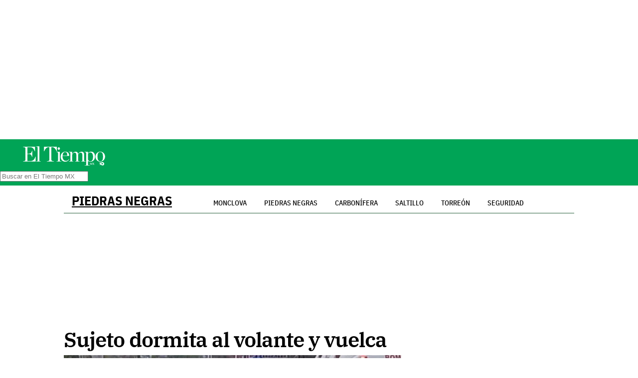

--- FILE ---
content_type: text/html; charset=UTF-8
request_url: https://eltiempomx.com/noticia/2022/sujeto-dormita-al-volante-y-vuelca.html
body_size: 5573
content:
<!--
El Tiempo de Monclova 
Derechos Reservados sáb 13 de septiembre
con tecnología de https://tar.mx - Jorge Martínez Mauricio
-->
<!doctype html>
<html lang="es">
   <head>
      <meta name="viewport" content="width=device-width, initial-scale=1, shrink-to-fit=no">
      <link rel="icon" href="/favicon.png?v=2">
      <meta charset="UTF-8">
      <meta http-equiv="X-UA-Compatible" content="IE=edge">
      <meta name="author" content="El Tiempo de Monclova">
      <meta name="description" content="Una aparatosa volcadura, se registró durante las primeras horas de este sábado, en la avenida Heroico Colegio Militar, cruce con Alejo González,">
      <meta property="og:description" content="Una aparatosa volcadura, se registró durante las primeras horas de este sábado, en la avenida Heroico Colegio Militar, cruce con Alejo González,">
      <meta name="twitter:description" content="Una aparatosa volcadura, se registró durante las primeras horas de este sábado, en la avenida Heroico Colegio Militar, cruce con Alejo González,">
      <meta name="keywords" content="periódico Monclova, el tiempo de monclova, SEGURIDAD, Piedras Negras">
      <meta property="og:type" content="website">
      <meta property="og:locale" content="es_MX">
      <meta property="og:url" content="https://eltiempomx.com/noticia/2022/sujeto-dormita-al-volante-y-vuelca.html">
      <meta property="og:title" content="Sujeto dormita al volante y vuelca ">
      <meta property="og:site_name" content="eltiempomx.com">
      <meta property="og:image" content="https://eltiempomx.com/monclova/2022/10/634220885b31b.jpg">
      <meta name="twitter:image" content="https://eltiempomx.com/monclova/2022/10/634220885b31b.jpg">
      
      <link rel="image_src" href="https://eltiempomx.com/monclova/2022/10/634220885b31b.jpg">
      <meta name="twitter:site" content="@ElTiempo_Mx">
      <meta name="twitter:card" content="summary_large_image">
      <meta name="twitter:domain" content="eltiempomx.com">
      <meta name="twitter:title" content="Sujeto dormita al volante y vuelca ">
      <meta property="fb:pages" content="241377203630">
      <meta property="fb:app_id" content="1268421663178595">
      <meta property="article:published_time" content="2022-10-09 03:00:00">
      <meta property="article:modified_time" content="2022-10-08 20:15:41">
      <meta property="article:section" content="nota-roja">
      <title>Sujeto dormita al volante y vuelca  | El Tiempo Monclova</title>
      <!-- Global site tag (gtag.js) - Google Analytics -->
      <script async src="https://www.googletagmanager.com/gtag/js?id=G-SLQT9GNG9N" type="bdefdc2b14a8550505c4aaef-text/javascript"></script>
      <script type="bdefdc2b14a8550505c4aaef-text/javascript">
         window.dataLayer = window.dataLayer || [];
         function gtag(){dataLayer.push(arguments);}
         gtag('js', new Date());
         const hostname = location.hostname;
         if (hostname.includes('eltiempomx.com')) {
            gtag('config', 'G-SLQT9GNG9N');
         } else if (hostname.includes('eltiempopiedrasnegras.mx')) {
            gtag('config', 'G-TR9FRPTXVP');
         } else if (hostname.includes('eltiempocarbonifera.com')) {
            gtag('config', 'G-925WSQ3Q1F');
         } else {
            gtag('config', 'G-SLQT9GNG9N');
         }
      </script>
      <link rel="canonical" href="https://eltiempomx.com/noticia/2022/sujeto-dormita-al-volante-y-vuelca.html">
      <link rel="amphtml" href="https://eltiempomx.com/a/301252-sujeto-dormita-al-volante-y-vuelca">
      <link rel="stylesheet" href="/hojaNew.css?6889">
      
      
      <style type="text/css">@font-face {font-family:IBM Plex Sans Condensed;font-style:normal;font-weight:300;src:url(/cf-fonts/s/ibm-plex-sans-condensed/5.0.11/cyrillic-ext/300/normal.woff2);unicode-range:U+0460-052F,U+1C80-1C88,U+20B4,U+2DE0-2DFF,U+A640-A69F,U+FE2E-FE2F;font-display:swap;}@font-face {font-family:IBM Plex Sans Condensed;font-style:normal;font-weight:300;src:url(/cf-fonts/s/ibm-plex-sans-condensed/5.0.11/vietnamese/300/normal.woff2);unicode-range:U+0102-0103,U+0110-0111,U+0128-0129,U+0168-0169,U+01A0-01A1,U+01AF-01B0,U+0300-0301,U+0303-0304,U+0308-0309,U+0323,U+0329,U+1EA0-1EF9,U+20AB;font-display:swap;}@font-face {font-family:IBM Plex Sans Condensed;font-style:normal;font-weight:300;src:url(/cf-fonts/s/ibm-plex-sans-condensed/5.0.11/latin-ext/300/normal.woff2);unicode-range:U+0100-02AF,U+0304,U+0308,U+0329,U+1E00-1E9F,U+1EF2-1EFF,U+2020,U+20A0-20AB,U+20AD-20CF,U+2113,U+2C60-2C7F,U+A720-A7FF;font-display:swap;}@font-face {font-family:IBM Plex Sans Condensed;font-style:normal;font-weight:300;src:url(/cf-fonts/s/ibm-plex-sans-condensed/5.0.11/latin/300/normal.woff2);unicode-range:U+0000-00FF,U+0131,U+0152-0153,U+02BB-02BC,U+02C6,U+02DA,U+02DC,U+0304,U+0308,U+0329,U+2000-206F,U+2074,U+20AC,U+2122,U+2191,U+2193,U+2212,U+2215,U+FEFF,U+FFFD;font-display:swap;}@font-face {font-family:IBM Plex Sans Condensed;font-style:normal;font-weight:400;src:url(/cf-fonts/s/ibm-plex-sans-condensed/5.0.11/latin-ext/400/normal.woff2);unicode-range:U+0100-02AF,U+0304,U+0308,U+0329,U+1E00-1E9F,U+1EF2-1EFF,U+2020,U+20A0-20AB,U+20AD-20CF,U+2113,U+2C60-2C7F,U+A720-A7FF;font-display:swap;}@font-face {font-family:IBM Plex Sans Condensed;font-style:normal;font-weight:400;src:url(/cf-fonts/s/ibm-plex-sans-condensed/5.0.11/cyrillic-ext/400/normal.woff2);unicode-range:U+0460-052F,U+1C80-1C88,U+20B4,U+2DE0-2DFF,U+A640-A69F,U+FE2E-FE2F;font-display:swap;}@font-face {font-family:IBM Plex Sans Condensed;font-style:normal;font-weight:400;src:url(/cf-fonts/s/ibm-plex-sans-condensed/5.0.11/latin/400/normal.woff2);unicode-range:U+0000-00FF,U+0131,U+0152-0153,U+02BB-02BC,U+02C6,U+02DA,U+02DC,U+0304,U+0308,U+0329,U+2000-206F,U+2074,U+20AC,U+2122,U+2191,U+2193,U+2212,U+2215,U+FEFF,U+FFFD;font-display:swap;}@font-face {font-family:IBM Plex Sans Condensed;font-style:normal;font-weight:400;src:url(/cf-fonts/s/ibm-plex-sans-condensed/5.0.11/vietnamese/400/normal.woff2);unicode-range:U+0102-0103,U+0110-0111,U+0128-0129,U+0168-0169,U+01A0-01A1,U+01AF-01B0,U+0300-0301,U+0303-0304,U+0308-0309,U+0323,U+0329,U+1EA0-1EF9,U+20AB;font-display:swap;}@font-face {font-family:IBM Plex Sans Condensed;font-style:normal;font-weight:500;src:url(/cf-fonts/s/ibm-plex-sans-condensed/5.0.11/vietnamese/500/normal.woff2);unicode-range:U+0102-0103,U+0110-0111,U+0128-0129,U+0168-0169,U+01A0-01A1,U+01AF-01B0,U+0300-0301,U+0303-0304,U+0308-0309,U+0323,U+0329,U+1EA0-1EF9,U+20AB;font-display:swap;}@font-face {font-family:IBM Plex Sans Condensed;font-style:normal;font-weight:500;src:url(/cf-fonts/s/ibm-plex-sans-condensed/5.0.11/cyrillic-ext/500/normal.woff2);unicode-range:U+0460-052F,U+1C80-1C88,U+20B4,U+2DE0-2DFF,U+A640-A69F,U+FE2E-FE2F;font-display:swap;}@font-face {font-family:IBM Plex Sans Condensed;font-style:normal;font-weight:500;src:url(/cf-fonts/s/ibm-plex-sans-condensed/5.0.11/latin/500/normal.woff2);unicode-range:U+0000-00FF,U+0131,U+0152-0153,U+02BB-02BC,U+02C6,U+02DA,U+02DC,U+0304,U+0308,U+0329,U+2000-206F,U+2074,U+20AC,U+2122,U+2191,U+2193,U+2212,U+2215,U+FEFF,U+FFFD;font-display:swap;}@font-face {font-family:IBM Plex Sans Condensed;font-style:normal;font-weight:500;src:url(/cf-fonts/s/ibm-plex-sans-condensed/5.0.11/latin-ext/500/normal.woff2);unicode-range:U+0100-02AF,U+0304,U+0308,U+0329,U+1E00-1E9F,U+1EF2-1EFF,U+2020,U+20A0-20AB,U+20AD-20CF,U+2113,U+2C60-2C7F,U+A720-A7FF;font-display:swap;}@font-face {font-family:IBM Plex Sans Condensed;font-style:normal;font-weight:600;src:url(/cf-fonts/s/ibm-plex-sans-condensed/5.0.11/cyrillic-ext/600/normal.woff2);unicode-range:U+0460-052F,U+1C80-1C88,U+20B4,U+2DE0-2DFF,U+A640-A69F,U+FE2E-FE2F;font-display:swap;}@font-face {font-family:IBM Plex Sans Condensed;font-style:normal;font-weight:600;src:url(/cf-fonts/s/ibm-plex-sans-condensed/5.0.11/latin-ext/600/normal.woff2);unicode-range:U+0100-02AF,U+0304,U+0308,U+0329,U+1E00-1E9F,U+1EF2-1EFF,U+2020,U+20A0-20AB,U+20AD-20CF,U+2113,U+2C60-2C7F,U+A720-A7FF;font-display:swap;}@font-face {font-family:IBM Plex Sans Condensed;font-style:normal;font-weight:600;src:url(/cf-fonts/s/ibm-plex-sans-condensed/5.0.11/latin/600/normal.woff2);unicode-range:U+0000-00FF,U+0131,U+0152-0153,U+02BB-02BC,U+02C6,U+02DA,U+02DC,U+0304,U+0308,U+0329,U+2000-206F,U+2074,U+20AC,U+2122,U+2191,U+2193,U+2212,U+2215,U+FEFF,U+FFFD;font-display:swap;}@font-face {font-family:IBM Plex Sans Condensed;font-style:normal;font-weight:600;src:url(/cf-fonts/s/ibm-plex-sans-condensed/5.0.11/vietnamese/600/normal.woff2);unicode-range:U+0102-0103,U+0110-0111,U+0128-0129,U+0168-0169,U+01A0-01A1,U+01AF-01B0,U+0300-0301,U+0303-0304,U+0308-0309,U+0323,U+0329,U+1EA0-1EF9,U+20AB;font-display:swap;}@font-face {font-family:IBM Plex Sans Condensed;font-style:normal;font-weight:700;src:url(/cf-fonts/s/ibm-plex-sans-condensed/5.0.11/latin/700/normal.woff2);unicode-range:U+0000-00FF,U+0131,U+0152-0153,U+02BB-02BC,U+02C6,U+02DA,U+02DC,U+0304,U+0308,U+0329,U+2000-206F,U+2074,U+20AC,U+2122,U+2191,U+2193,U+2212,U+2215,U+FEFF,U+FFFD;font-display:swap;}@font-face {font-family:IBM Plex Sans Condensed;font-style:normal;font-weight:700;src:url(/cf-fonts/s/ibm-plex-sans-condensed/5.0.11/latin-ext/700/normal.woff2);unicode-range:U+0100-02AF,U+0304,U+0308,U+0329,U+1E00-1E9F,U+1EF2-1EFF,U+2020,U+20A0-20AB,U+20AD-20CF,U+2113,U+2C60-2C7F,U+A720-A7FF;font-display:swap;}@font-face {font-family:IBM Plex Sans Condensed;font-style:normal;font-weight:700;src:url(/cf-fonts/s/ibm-plex-sans-condensed/5.0.11/vietnamese/700/normal.woff2);unicode-range:U+0102-0103,U+0110-0111,U+0128-0129,U+0168-0169,U+01A0-01A1,U+01AF-01B0,U+0300-0301,U+0303-0304,U+0308-0309,U+0323,U+0329,U+1EA0-1EF9,U+20AB;font-display:swap;}@font-face {font-family:IBM Plex Sans Condensed;font-style:normal;font-weight:700;src:url(/cf-fonts/s/ibm-plex-sans-condensed/5.0.11/cyrillic-ext/700/normal.woff2);unicode-range:U+0460-052F,U+1C80-1C88,U+20B4,U+2DE0-2DFF,U+A640-A69F,U+FE2E-FE2F;font-display:swap;}@font-face {font-family:IBM Plex Sans Condensed;font-style:italic;font-weight:300;src:url(/cf-fonts/s/ibm-plex-sans-condensed/5.0.11/latin/300/italic.woff2);unicode-range:U+0000-00FF,U+0131,U+0152-0153,U+02BB-02BC,U+02C6,U+02DA,U+02DC,U+0304,U+0308,U+0329,U+2000-206F,U+2074,U+20AC,U+2122,U+2191,U+2193,U+2212,U+2215,U+FEFF,U+FFFD;font-display:swap;}@font-face {font-family:IBM Plex Sans Condensed;font-style:italic;font-weight:300;src:url(/cf-fonts/s/ibm-plex-sans-condensed/5.0.11/cyrillic-ext/300/italic.woff2);unicode-range:U+0460-052F,U+1C80-1C88,U+20B4,U+2DE0-2DFF,U+A640-A69F,U+FE2E-FE2F;font-display:swap;}@font-face {font-family:IBM Plex Sans Condensed;font-style:italic;font-weight:300;src:url(/cf-fonts/s/ibm-plex-sans-condensed/5.0.11/latin-ext/300/italic.woff2);unicode-range:U+0100-02AF,U+0304,U+0308,U+0329,U+1E00-1E9F,U+1EF2-1EFF,U+2020,U+20A0-20AB,U+20AD-20CF,U+2113,U+2C60-2C7F,U+A720-A7FF;font-display:swap;}@font-face {font-family:IBM Plex Sans Condensed;font-style:italic;font-weight:300;src:url(/cf-fonts/s/ibm-plex-sans-condensed/5.0.11/vietnamese/300/italic.woff2);unicode-range:U+0102-0103,U+0110-0111,U+0128-0129,U+0168-0169,U+01A0-01A1,U+01AF-01B0,U+0300-0301,U+0303-0304,U+0308-0309,U+0323,U+0329,U+1EA0-1EF9,U+20AB;font-display:swap;}@font-face {font-family:IBM Plex Sans Condensed;font-style:italic;font-weight:400;src:url(/cf-fonts/s/ibm-plex-sans-condensed/5.0.11/vietnamese/400/italic.woff2);unicode-range:U+0102-0103,U+0110-0111,U+0128-0129,U+0168-0169,U+01A0-01A1,U+01AF-01B0,U+0300-0301,U+0303-0304,U+0308-0309,U+0323,U+0329,U+1EA0-1EF9,U+20AB;font-display:swap;}@font-face {font-family:IBM Plex Sans Condensed;font-style:italic;font-weight:400;src:url(/cf-fonts/s/ibm-plex-sans-condensed/5.0.11/latin/400/italic.woff2);unicode-range:U+0000-00FF,U+0131,U+0152-0153,U+02BB-02BC,U+02C6,U+02DA,U+02DC,U+0304,U+0308,U+0329,U+2000-206F,U+2074,U+20AC,U+2122,U+2191,U+2193,U+2212,U+2215,U+FEFF,U+FFFD;font-display:swap;}@font-face {font-family:IBM Plex Sans Condensed;font-style:italic;font-weight:400;src:url(/cf-fonts/s/ibm-plex-sans-condensed/5.0.11/latin-ext/400/italic.woff2);unicode-range:U+0100-02AF,U+0304,U+0308,U+0329,U+1E00-1E9F,U+1EF2-1EFF,U+2020,U+20A0-20AB,U+20AD-20CF,U+2113,U+2C60-2C7F,U+A720-A7FF;font-display:swap;}@font-face {font-family:IBM Plex Sans Condensed;font-style:italic;font-weight:400;src:url(/cf-fonts/s/ibm-plex-sans-condensed/5.0.11/cyrillic-ext/400/italic.woff2);unicode-range:U+0460-052F,U+1C80-1C88,U+20B4,U+2DE0-2DFF,U+A640-A69F,U+FE2E-FE2F;font-display:swap;}@font-face {font-family:IBM Plex Sans Condensed;font-style:italic;font-weight:500;src:url(/cf-fonts/s/ibm-plex-sans-condensed/5.0.11/latin-ext/500/italic.woff2);unicode-range:U+0100-02AF,U+0304,U+0308,U+0329,U+1E00-1E9F,U+1EF2-1EFF,U+2020,U+20A0-20AB,U+20AD-20CF,U+2113,U+2C60-2C7F,U+A720-A7FF;font-display:swap;}@font-face {font-family:IBM Plex Sans Condensed;font-style:italic;font-weight:500;src:url(/cf-fonts/s/ibm-plex-sans-condensed/5.0.11/cyrillic-ext/500/italic.woff2);unicode-range:U+0460-052F,U+1C80-1C88,U+20B4,U+2DE0-2DFF,U+A640-A69F,U+FE2E-FE2F;font-display:swap;}@font-face {font-family:IBM Plex Sans Condensed;font-style:italic;font-weight:500;src:url(/cf-fonts/s/ibm-plex-sans-condensed/5.0.11/vietnamese/500/italic.woff2);unicode-range:U+0102-0103,U+0110-0111,U+0128-0129,U+0168-0169,U+01A0-01A1,U+01AF-01B0,U+0300-0301,U+0303-0304,U+0308-0309,U+0323,U+0329,U+1EA0-1EF9,U+20AB;font-display:swap;}@font-face {font-family:IBM Plex Sans Condensed;font-style:italic;font-weight:500;src:url(/cf-fonts/s/ibm-plex-sans-condensed/5.0.11/latin/500/italic.woff2);unicode-range:U+0000-00FF,U+0131,U+0152-0153,U+02BB-02BC,U+02C6,U+02DA,U+02DC,U+0304,U+0308,U+0329,U+2000-206F,U+2074,U+20AC,U+2122,U+2191,U+2193,U+2212,U+2215,U+FEFF,U+FFFD;font-display:swap;}@font-face {font-family:IBM Plex Sans Condensed;font-style:italic;font-weight:600;src:url(/cf-fonts/s/ibm-plex-sans-condensed/5.0.11/latin/600/italic.woff2);unicode-range:U+0000-00FF,U+0131,U+0152-0153,U+02BB-02BC,U+02C6,U+02DA,U+02DC,U+0304,U+0308,U+0329,U+2000-206F,U+2074,U+20AC,U+2122,U+2191,U+2193,U+2212,U+2215,U+FEFF,U+FFFD;font-display:swap;}@font-face {font-family:IBM Plex Sans Condensed;font-style:italic;font-weight:600;src:url(/cf-fonts/s/ibm-plex-sans-condensed/5.0.11/vietnamese/600/italic.woff2);unicode-range:U+0102-0103,U+0110-0111,U+0128-0129,U+0168-0169,U+01A0-01A1,U+01AF-01B0,U+0300-0301,U+0303-0304,U+0308-0309,U+0323,U+0329,U+1EA0-1EF9,U+20AB;font-display:swap;}@font-face {font-family:IBM Plex Sans Condensed;font-style:italic;font-weight:600;src:url(/cf-fonts/s/ibm-plex-sans-condensed/5.0.11/latin-ext/600/italic.woff2);unicode-range:U+0100-02AF,U+0304,U+0308,U+0329,U+1E00-1E9F,U+1EF2-1EFF,U+2020,U+20A0-20AB,U+20AD-20CF,U+2113,U+2C60-2C7F,U+A720-A7FF;font-display:swap;}@font-face {font-family:IBM Plex Sans Condensed;font-style:italic;font-weight:600;src:url(/cf-fonts/s/ibm-plex-sans-condensed/5.0.11/cyrillic-ext/600/italic.woff2);unicode-range:U+0460-052F,U+1C80-1C88,U+20B4,U+2DE0-2DFF,U+A640-A69F,U+FE2E-FE2F;font-display:swap;}@font-face {font-family:IBM Plex Sans Condensed;font-style:italic;font-weight:700;src:url(/cf-fonts/s/ibm-plex-sans-condensed/5.0.11/vietnamese/700/italic.woff2);unicode-range:U+0102-0103,U+0110-0111,U+0128-0129,U+0168-0169,U+01A0-01A1,U+01AF-01B0,U+0300-0301,U+0303-0304,U+0308-0309,U+0323,U+0329,U+1EA0-1EF9,U+20AB;font-display:swap;}@font-face {font-family:IBM Plex Sans Condensed;font-style:italic;font-weight:700;src:url(/cf-fonts/s/ibm-plex-sans-condensed/5.0.11/latin-ext/700/italic.woff2);unicode-range:U+0100-02AF,U+0304,U+0308,U+0329,U+1E00-1E9F,U+1EF2-1EFF,U+2020,U+20A0-20AB,U+20AD-20CF,U+2113,U+2C60-2C7F,U+A720-A7FF;font-display:swap;}@font-face {font-family:IBM Plex Sans Condensed;font-style:italic;font-weight:700;src:url(/cf-fonts/s/ibm-plex-sans-condensed/5.0.11/cyrillic-ext/700/italic.woff2);unicode-range:U+0460-052F,U+1C80-1C88,U+20B4,U+2DE0-2DFF,U+A640-A69F,U+FE2E-FE2F;font-display:swap;}@font-face {font-family:IBM Plex Sans Condensed;font-style:italic;font-weight:700;src:url(/cf-fonts/s/ibm-plex-sans-condensed/5.0.11/latin/700/italic.woff2);unicode-range:U+0000-00FF,U+0131,U+0152-0153,U+02BB-02BC,U+02C6,U+02DA,U+02DC,U+0304,U+0308,U+0329,U+2000-206F,U+2074,U+20AC,U+2122,U+2191,U+2193,U+2212,U+2215,U+FEFF,U+FFFD;font-display:swap;}@font-face {font-family:IBM Plex Serif;font-style:normal;font-weight:300;src:url(/cf-fonts/s/ibm-plex-serif/5.0.11/cyrillic-ext/300/normal.woff2);unicode-range:U+0460-052F,U+1C80-1C88,U+20B4,U+2DE0-2DFF,U+A640-A69F,U+FE2E-FE2F;font-display:swap;}@font-face {font-family:IBM Plex Serif;font-style:normal;font-weight:300;src:url(/cf-fonts/s/ibm-plex-serif/5.0.11/cyrillic/300/normal.woff2);unicode-range:U+0301,U+0400-045F,U+0490-0491,U+04B0-04B1,U+2116;font-display:swap;}@font-face {font-family:IBM Plex Serif;font-style:normal;font-weight:300;src:url(/cf-fonts/s/ibm-plex-serif/5.0.11/latin-ext/300/normal.woff2);unicode-range:U+0100-02AF,U+0304,U+0308,U+0329,U+1E00-1E9F,U+1EF2-1EFF,U+2020,U+20A0-20AB,U+20AD-20CF,U+2113,U+2C60-2C7F,U+A720-A7FF;font-display:swap;}@font-face {font-family:IBM Plex Serif;font-style:normal;font-weight:300;src:url(/cf-fonts/s/ibm-plex-serif/5.0.11/vietnamese/300/normal.woff2);unicode-range:U+0102-0103,U+0110-0111,U+0128-0129,U+0168-0169,U+01A0-01A1,U+01AF-01B0,U+0300-0301,U+0303-0304,U+0308-0309,U+0323,U+0329,U+1EA0-1EF9,U+20AB;font-display:swap;}@font-face {font-family:IBM Plex Serif;font-style:normal;font-weight:300;src:url(/cf-fonts/s/ibm-plex-serif/5.0.11/latin/300/normal.woff2);unicode-range:U+0000-00FF,U+0131,U+0152-0153,U+02BB-02BC,U+02C6,U+02DA,U+02DC,U+0304,U+0308,U+0329,U+2000-206F,U+2074,U+20AC,U+2122,U+2191,U+2193,U+2212,U+2215,U+FEFF,U+FFFD;font-display:swap;}@font-face {font-family:IBM Plex Serif;font-style:normal;font-weight:400;src:url(/cf-fonts/s/ibm-plex-serif/5.0.11/latin-ext/400/normal.woff2);unicode-range:U+0100-02AF,U+0304,U+0308,U+0329,U+1E00-1E9F,U+1EF2-1EFF,U+2020,U+20A0-20AB,U+20AD-20CF,U+2113,U+2C60-2C7F,U+A720-A7FF;font-display:swap;}@font-face {font-family:IBM Plex Serif;font-style:normal;font-weight:400;src:url(/cf-fonts/s/ibm-plex-serif/5.0.11/latin/400/normal.woff2);unicode-range:U+0000-00FF,U+0131,U+0152-0153,U+02BB-02BC,U+02C6,U+02DA,U+02DC,U+0304,U+0308,U+0329,U+2000-206F,U+2074,U+20AC,U+2122,U+2191,U+2193,U+2212,U+2215,U+FEFF,U+FFFD;font-display:swap;}@font-face {font-family:IBM Plex Serif;font-style:normal;font-weight:400;src:url(/cf-fonts/s/ibm-plex-serif/5.0.11/cyrillic/400/normal.woff2);unicode-range:U+0301,U+0400-045F,U+0490-0491,U+04B0-04B1,U+2116;font-display:swap;}@font-face {font-family:IBM Plex Serif;font-style:normal;font-weight:400;src:url(/cf-fonts/s/ibm-plex-serif/5.0.11/cyrillic-ext/400/normal.woff2);unicode-range:U+0460-052F,U+1C80-1C88,U+20B4,U+2DE0-2DFF,U+A640-A69F,U+FE2E-FE2F;font-display:swap;}@font-face {font-family:IBM Plex Serif;font-style:normal;font-weight:400;src:url(/cf-fonts/s/ibm-plex-serif/5.0.11/vietnamese/400/normal.woff2);unicode-range:U+0102-0103,U+0110-0111,U+0128-0129,U+0168-0169,U+01A0-01A1,U+01AF-01B0,U+0300-0301,U+0303-0304,U+0308-0309,U+0323,U+0329,U+1EA0-1EF9,U+20AB;font-display:swap;}@font-face {font-family:IBM Plex Serif;font-style:normal;font-weight:500;src:url(/cf-fonts/s/ibm-plex-serif/5.0.11/latin/500/normal.woff2);unicode-range:U+0000-00FF,U+0131,U+0152-0153,U+02BB-02BC,U+02C6,U+02DA,U+02DC,U+0304,U+0308,U+0329,U+2000-206F,U+2074,U+20AC,U+2122,U+2191,U+2193,U+2212,U+2215,U+FEFF,U+FFFD;font-display:swap;}@font-face {font-family:IBM Plex Serif;font-style:normal;font-weight:500;src:url(/cf-fonts/s/ibm-plex-serif/5.0.11/cyrillic-ext/500/normal.woff2);unicode-range:U+0460-052F,U+1C80-1C88,U+20B4,U+2DE0-2DFF,U+A640-A69F,U+FE2E-FE2F;font-display:swap;}@font-face {font-family:IBM Plex Serif;font-style:normal;font-weight:500;src:url(/cf-fonts/s/ibm-plex-serif/5.0.11/vietnamese/500/normal.woff2);unicode-range:U+0102-0103,U+0110-0111,U+0128-0129,U+0168-0169,U+01A0-01A1,U+01AF-01B0,U+0300-0301,U+0303-0304,U+0308-0309,U+0323,U+0329,U+1EA0-1EF9,U+20AB;font-display:swap;}@font-face {font-family:IBM Plex Serif;font-style:normal;font-weight:500;src:url(/cf-fonts/s/ibm-plex-serif/5.0.11/latin-ext/500/normal.woff2);unicode-range:U+0100-02AF,U+0304,U+0308,U+0329,U+1E00-1E9F,U+1EF2-1EFF,U+2020,U+20A0-20AB,U+20AD-20CF,U+2113,U+2C60-2C7F,U+A720-A7FF;font-display:swap;}@font-face {font-family:IBM Plex Serif;font-style:normal;font-weight:500;src:url(/cf-fonts/s/ibm-plex-serif/5.0.11/cyrillic/500/normal.woff2);unicode-range:U+0301,U+0400-045F,U+0490-0491,U+04B0-04B1,U+2116;font-display:swap;}@font-face {font-family:IBM Plex Serif;font-style:normal;font-weight:600;src:url(/cf-fonts/s/ibm-plex-serif/5.0.11/vietnamese/600/normal.woff2);unicode-range:U+0102-0103,U+0110-0111,U+0128-0129,U+0168-0169,U+01A0-01A1,U+01AF-01B0,U+0300-0301,U+0303-0304,U+0308-0309,U+0323,U+0329,U+1EA0-1EF9,U+20AB;font-display:swap;}@font-face {font-family:IBM Plex Serif;font-style:normal;font-weight:600;src:url(/cf-fonts/s/ibm-plex-serif/5.0.11/cyrillic/600/normal.woff2);unicode-range:U+0301,U+0400-045F,U+0490-0491,U+04B0-04B1,U+2116;font-display:swap;}@font-face {font-family:IBM Plex Serif;font-style:normal;font-weight:600;src:url(/cf-fonts/s/ibm-plex-serif/5.0.11/latin/600/normal.woff2);unicode-range:U+0000-00FF,U+0131,U+0152-0153,U+02BB-02BC,U+02C6,U+02DA,U+02DC,U+0304,U+0308,U+0329,U+2000-206F,U+2074,U+20AC,U+2122,U+2191,U+2193,U+2212,U+2215,U+FEFF,U+FFFD;font-display:swap;}@font-face {font-family:IBM Plex Serif;font-style:normal;font-weight:600;src:url(/cf-fonts/s/ibm-plex-serif/5.0.11/cyrillic-ext/600/normal.woff2);unicode-range:U+0460-052F,U+1C80-1C88,U+20B4,U+2DE0-2DFF,U+A640-A69F,U+FE2E-FE2F;font-display:swap;}@font-face {font-family:IBM Plex Serif;font-style:normal;font-weight:600;src:url(/cf-fonts/s/ibm-plex-serif/5.0.11/latin-ext/600/normal.woff2);unicode-range:U+0100-02AF,U+0304,U+0308,U+0329,U+1E00-1E9F,U+1EF2-1EFF,U+2020,U+20A0-20AB,U+20AD-20CF,U+2113,U+2C60-2C7F,U+A720-A7FF;font-display:swap;}@font-face {font-family:IBM Plex Serif;font-style:normal;font-weight:700;src:url(/cf-fonts/s/ibm-plex-serif/5.0.11/latin/700/normal.woff2);unicode-range:U+0000-00FF,U+0131,U+0152-0153,U+02BB-02BC,U+02C6,U+02DA,U+02DC,U+0304,U+0308,U+0329,U+2000-206F,U+2074,U+20AC,U+2122,U+2191,U+2193,U+2212,U+2215,U+FEFF,U+FFFD;font-display:swap;}@font-face {font-family:IBM Plex Serif;font-style:normal;font-weight:700;src:url(/cf-fonts/s/ibm-plex-serif/5.0.11/cyrillic-ext/700/normal.woff2);unicode-range:U+0460-052F,U+1C80-1C88,U+20B4,U+2DE0-2DFF,U+A640-A69F,U+FE2E-FE2F;font-display:swap;}@font-face {font-family:IBM Plex Serif;font-style:normal;font-weight:700;src:url(/cf-fonts/s/ibm-plex-serif/5.0.11/vietnamese/700/normal.woff2);unicode-range:U+0102-0103,U+0110-0111,U+0128-0129,U+0168-0169,U+01A0-01A1,U+01AF-01B0,U+0300-0301,U+0303-0304,U+0308-0309,U+0323,U+0329,U+1EA0-1EF9,U+20AB;font-display:swap;}@font-face {font-family:IBM Plex Serif;font-style:normal;font-weight:700;src:url(/cf-fonts/s/ibm-plex-serif/5.0.11/cyrillic/700/normal.woff2);unicode-range:U+0301,U+0400-045F,U+0490-0491,U+04B0-04B1,U+2116;font-display:swap;}@font-face {font-family:IBM Plex Serif;font-style:normal;font-weight:700;src:url(/cf-fonts/s/ibm-plex-serif/5.0.11/latin-ext/700/normal.woff2);unicode-range:U+0100-02AF,U+0304,U+0308,U+0329,U+1E00-1E9F,U+1EF2-1EFF,U+2020,U+20A0-20AB,U+20AD-20CF,U+2113,U+2C60-2C7F,U+A720-A7FF;font-display:swap;}@font-face {font-family:IBM Plex Serif;font-style:italic;font-weight:300;src:url(/cf-fonts/s/ibm-plex-serif/5.0.11/cyrillic/300/italic.woff2);unicode-range:U+0301,U+0400-045F,U+0490-0491,U+04B0-04B1,U+2116;font-display:swap;}@font-face {font-family:IBM Plex Serif;font-style:italic;font-weight:300;src:url(/cf-fonts/s/ibm-plex-serif/5.0.11/latin-ext/300/italic.woff2);unicode-range:U+0100-02AF,U+0304,U+0308,U+0329,U+1E00-1E9F,U+1EF2-1EFF,U+2020,U+20A0-20AB,U+20AD-20CF,U+2113,U+2C60-2C7F,U+A720-A7FF;font-display:swap;}@font-face {font-family:IBM Plex Serif;font-style:italic;font-weight:300;src:url(/cf-fonts/s/ibm-plex-serif/5.0.11/vietnamese/300/italic.woff2);unicode-range:U+0102-0103,U+0110-0111,U+0128-0129,U+0168-0169,U+01A0-01A1,U+01AF-01B0,U+0300-0301,U+0303-0304,U+0308-0309,U+0323,U+0329,U+1EA0-1EF9,U+20AB;font-display:swap;}@font-face {font-family:IBM Plex Serif;font-style:italic;font-weight:300;src:url(/cf-fonts/s/ibm-plex-serif/5.0.11/cyrillic-ext/300/italic.woff2);unicode-range:U+0460-052F,U+1C80-1C88,U+20B4,U+2DE0-2DFF,U+A640-A69F,U+FE2E-FE2F;font-display:swap;}@font-face {font-family:IBM Plex Serif;font-style:italic;font-weight:300;src:url(/cf-fonts/s/ibm-plex-serif/5.0.11/latin/300/italic.woff2);unicode-range:U+0000-00FF,U+0131,U+0152-0153,U+02BB-02BC,U+02C6,U+02DA,U+02DC,U+0304,U+0308,U+0329,U+2000-206F,U+2074,U+20AC,U+2122,U+2191,U+2193,U+2212,U+2215,U+FEFF,U+FFFD;font-display:swap;}@font-face {font-family:IBM Plex Serif;font-style:italic;font-weight:400;src:url(/cf-fonts/s/ibm-plex-serif/5.0.11/cyrillic/400/italic.woff2);unicode-range:U+0301,U+0400-045F,U+0490-0491,U+04B0-04B1,U+2116;font-display:swap;}@font-face {font-family:IBM Plex Serif;font-style:italic;font-weight:400;src:url(/cf-fonts/s/ibm-plex-serif/5.0.11/latin-ext/400/italic.woff2);unicode-range:U+0100-02AF,U+0304,U+0308,U+0329,U+1E00-1E9F,U+1EF2-1EFF,U+2020,U+20A0-20AB,U+20AD-20CF,U+2113,U+2C60-2C7F,U+A720-A7FF;font-display:swap;}@font-face {font-family:IBM Plex Serif;font-style:italic;font-weight:400;src:url(/cf-fonts/s/ibm-plex-serif/5.0.11/latin/400/italic.woff2);unicode-range:U+0000-00FF,U+0131,U+0152-0153,U+02BB-02BC,U+02C6,U+02DA,U+02DC,U+0304,U+0308,U+0329,U+2000-206F,U+2074,U+20AC,U+2122,U+2191,U+2193,U+2212,U+2215,U+FEFF,U+FFFD;font-display:swap;}@font-face {font-family:IBM Plex Serif;font-style:italic;font-weight:400;src:url(/cf-fonts/s/ibm-plex-serif/5.0.11/cyrillic-ext/400/italic.woff2);unicode-range:U+0460-052F,U+1C80-1C88,U+20B4,U+2DE0-2DFF,U+A640-A69F,U+FE2E-FE2F;font-display:swap;}@font-face {font-family:IBM Plex Serif;font-style:italic;font-weight:400;src:url(/cf-fonts/s/ibm-plex-serif/5.0.11/vietnamese/400/italic.woff2);unicode-range:U+0102-0103,U+0110-0111,U+0128-0129,U+0168-0169,U+01A0-01A1,U+01AF-01B0,U+0300-0301,U+0303-0304,U+0308-0309,U+0323,U+0329,U+1EA0-1EF9,U+20AB;font-display:swap;}@font-face {font-family:IBM Plex Serif;font-style:italic;font-weight:500;src:url(/cf-fonts/s/ibm-plex-serif/5.0.11/latin-ext/500/italic.woff2);unicode-range:U+0100-02AF,U+0304,U+0308,U+0329,U+1E00-1E9F,U+1EF2-1EFF,U+2020,U+20A0-20AB,U+20AD-20CF,U+2113,U+2C60-2C7F,U+A720-A7FF;font-display:swap;}@font-face {font-family:IBM Plex Serif;font-style:italic;font-weight:500;src:url(/cf-fonts/s/ibm-plex-serif/5.0.11/cyrillic-ext/500/italic.woff2);unicode-range:U+0460-052F,U+1C80-1C88,U+20B4,U+2DE0-2DFF,U+A640-A69F,U+FE2E-FE2F;font-display:swap;}@font-face {font-family:IBM Plex Serif;font-style:italic;font-weight:500;src:url(/cf-fonts/s/ibm-plex-serif/5.0.11/latin/500/italic.woff2);unicode-range:U+0000-00FF,U+0131,U+0152-0153,U+02BB-02BC,U+02C6,U+02DA,U+02DC,U+0304,U+0308,U+0329,U+2000-206F,U+2074,U+20AC,U+2122,U+2191,U+2193,U+2212,U+2215,U+FEFF,U+FFFD;font-display:swap;}@font-face {font-family:IBM Plex Serif;font-style:italic;font-weight:500;src:url(/cf-fonts/s/ibm-plex-serif/5.0.11/cyrillic/500/italic.woff2);unicode-range:U+0301,U+0400-045F,U+0490-0491,U+04B0-04B1,U+2116;font-display:swap;}@font-face {font-family:IBM Plex Serif;font-style:italic;font-weight:500;src:url(/cf-fonts/s/ibm-plex-serif/5.0.11/vietnamese/500/italic.woff2);unicode-range:U+0102-0103,U+0110-0111,U+0128-0129,U+0168-0169,U+01A0-01A1,U+01AF-01B0,U+0300-0301,U+0303-0304,U+0308-0309,U+0323,U+0329,U+1EA0-1EF9,U+20AB;font-display:swap;}@font-face {font-family:IBM Plex Serif;font-style:italic;font-weight:600;src:url(/cf-fonts/s/ibm-plex-serif/5.0.11/latin/600/italic.woff2);unicode-range:U+0000-00FF,U+0131,U+0152-0153,U+02BB-02BC,U+02C6,U+02DA,U+02DC,U+0304,U+0308,U+0329,U+2000-206F,U+2074,U+20AC,U+2122,U+2191,U+2193,U+2212,U+2215,U+FEFF,U+FFFD;font-display:swap;}@font-face {font-family:IBM Plex Serif;font-style:italic;font-weight:600;src:url(/cf-fonts/s/ibm-plex-serif/5.0.11/cyrillic/600/italic.woff2);unicode-range:U+0301,U+0400-045F,U+0490-0491,U+04B0-04B1,U+2116;font-display:swap;}@font-face {font-family:IBM Plex Serif;font-style:italic;font-weight:600;src:url(/cf-fonts/s/ibm-plex-serif/5.0.11/latin-ext/600/italic.woff2);unicode-range:U+0100-02AF,U+0304,U+0308,U+0329,U+1E00-1E9F,U+1EF2-1EFF,U+2020,U+20A0-20AB,U+20AD-20CF,U+2113,U+2C60-2C7F,U+A720-A7FF;font-display:swap;}@font-face {font-family:IBM Plex Serif;font-style:italic;font-weight:600;src:url(/cf-fonts/s/ibm-plex-serif/5.0.11/vietnamese/600/italic.woff2);unicode-range:U+0102-0103,U+0110-0111,U+0128-0129,U+0168-0169,U+01A0-01A1,U+01AF-01B0,U+0300-0301,U+0303-0304,U+0308-0309,U+0323,U+0329,U+1EA0-1EF9,U+20AB;font-display:swap;}@font-face {font-family:IBM Plex Serif;font-style:italic;font-weight:600;src:url(/cf-fonts/s/ibm-plex-serif/5.0.11/cyrillic-ext/600/italic.woff2);unicode-range:U+0460-052F,U+1C80-1C88,U+20B4,U+2DE0-2DFF,U+A640-A69F,U+FE2E-FE2F;font-display:swap;}@font-face {font-family:IBM Plex Serif;font-style:italic;font-weight:700;src:url(/cf-fonts/s/ibm-plex-serif/5.0.11/cyrillic-ext/700/italic.woff2);unicode-range:U+0460-052F,U+1C80-1C88,U+20B4,U+2DE0-2DFF,U+A640-A69F,U+FE2E-FE2F;font-display:swap;}@font-face {font-family:IBM Plex Serif;font-style:italic;font-weight:700;src:url(/cf-fonts/s/ibm-plex-serif/5.0.11/latin/700/italic.woff2);unicode-range:U+0000-00FF,U+0131,U+0152-0153,U+02BB-02BC,U+02C6,U+02DA,U+02DC,U+0304,U+0308,U+0329,U+2000-206F,U+2074,U+20AC,U+2122,U+2191,U+2193,U+2212,U+2215,U+FEFF,U+FFFD;font-display:swap;}@font-face {font-family:IBM Plex Serif;font-style:italic;font-weight:700;src:url(/cf-fonts/s/ibm-plex-serif/5.0.11/cyrillic/700/italic.woff2);unicode-range:U+0301,U+0400-045F,U+0490-0491,U+04B0-04B1,U+2116;font-display:swap;}@font-face {font-family:IBM Plex Serif;font-style:italic;font-weight:700;src:url(/cf-fonts/s/ibm-plex-serif/5.0.11/latin-ext/700/italic.woff2);unicode-range:U+0100-02AF,U+0304,U+0308,U+0329,U+1E00-1E9F,U+1EF2-1EFF,U+2020,U+20A0-20AB,U+20AD-20CF,U+2113,U+2C60-2C7F,U+A720-A7FF;font-display:swap;}@font-face {font-family:IBM Plex Serif;font-style:italic;font-weight:700;src:url(/cf-fonts/s/ibm-plex-serif/5.0.11/vietnamese/700/italic.woff2);unicode-range:U+0102-0103,U+0110-0111,U+0128-0129,U+0168-0169,U+01A0-01A1,U+01AF-01B0,U+0300-0301,U+0303-0304,U+0308-0309,U+0323,U+0329,U+1EA0-1EF9,U+20AB;font-display:swap;}</style>
      <link rel="alternate" type="application/rss+xml" title="Noticias de piedras-negras" href="https://eltiempomx.com/noticias/piedras-negras.xml"><link rel="alternate" type="application/rss+xml" title="El Tiempo MX" href="https://eltiempomx.com/index.xml">
      <script async src="https://pagead2.googlesyndication.com/pagead/js/adsbygoogle.js?client=ca-pub-9005054979170278" crossorigin="anonymous" type="bdefdc2b14a8550505c4aaef-text/javascript"></script>
   </head>
   <body>
      
      <div class="lapbg" id="lapub1"><ins class="adsbygoogle"
     style="display:block"
     data-ad-client="ca-pub-9005054979170278"
     data-ad-slot="7124641815"
     data-ad-format="auto"
     data-full-width-responsive="true"></ins><script type="bdefdc2b14a8550505c4aaef-text/javascript">
     (adsbygoogle = window.adsbygoogle || []).push({});
</script></div>
      
      <header>
         <p>
            <a href="https://eltiempomx.com" title="El Tiempo MX" id="elurl">
               <img id="logote" src="/i/eltiempoMXw.svg" width="174" height="48" alt="El Tiempo de Monclova" title="El Tiempo de Monclova"></a>
            <form method="get" action="/archivo/" class="busca">
               <label><input type="text" name="q" placeholder="Buscar en El Tiempo MX"></label>
            </form>
         </p>
      </header>

      <div class="container">
         <p class="jade">
         <a href="/noticias/piedras-negras.html">Piedras Negras</a>
         
         <a href="https://eltiempomx.com/noticias/monclova.html">Monclova</a>
         <a href="https://eltiempomx.com/noticias/piedras-negras.html">Piedras Negras</a>
         <a href="https://eltiempomx.com/noticias/sabinas.html">Carbonífera</a>
         <a href="https://eltiempomx.com/noticias/saltillo.html">Saltillo</a>
         <a href="https://eltiempomx.com/noticias/torreon.html">Torreón</a>
         <a href="https://eltiempomx.com/noticias/seguridad.html">Seguridad</a>
         </p>
         
         <div id="espacioA"></div>

         <div class="row">
            <article class="col-8" id="nota">
               <h1 id="cabeza" class="display-4" data-name="sujeto-dormita-al-volante-y-vuelca">Sujeto dormita al volante y vuelca </h1>
               

               <figure class="laimagen text-center"><img src="https://eltiempomx.com/cdn-cgi/image/format=webp,width=412/monclova/2022/10/634220885b31b.jpg" alt="Sujeto dormita al volante y vuelca " title="Sujeto dormita al volante y vuelca " width="855" height="570" class="image" id="laimagen"  srcset="https://eltiempomx.com/cdn-cgi/image/format=webp,width=412/monclova/2022/10/634220885b31b.jpg 412w, https://eltiempomx.com/cdn-cgi/image/format=webp,width=900/monclova/2022/10/634220885b31b.jpg 900w, https://eltiempomx.com/monclova/2022/10/634220885b31b.jpg 1600w" sizes="(min-width: 900px) 855px, 95.69vw"></figure>

               <address><strong class="autor"><a href="/archivo/?q=Julio+Fernandez" class="none">Julio Fernandez / El Tiempo Piedras Negras</a></strong></address>
               <span class="compartir">
                  <a href="https://eltiempomx.com/comparte/301252/fb" onclick="if (!window.__cfRLUnblockHandlers) return false; return shareme('fb')" rel="nofollow" data-cf-modified-bdefdc2b14a8550505c4aaef-=""><img src="/i/fb.svg?v=2" width="30" height="30" alt="comparte facebook" loading="lazy"></a>
                  <a href="https://eltiempomx.com/comparte/301252/tw" onclick="if (!window.__cfRLUnblockHandlers) return false; return shareme('tw')" rel="nofollow" data-cf-modified-bdefdc2b14a8550505c4aaef-=""><img src="/i/x.svg?v=2" width="30" height="30" alt="comparte X" loading="lazy"></a>
                  <a href="https://eltiempomx.com/comparte/301252/ws" onclick="if (!window.__cfRLUnblockHandlers) return false; return shareme('ws')" rel="nofollow" data-cf-modified-bdefdc2b14a8550505c4aaef-=""><img src="/i/whats.svg?v=2" width="32" height="32" alt="comparte WhatsApp" loading="lazy"></a>
                  <a href="https://eltiempomx.com/comparte/301252/tele" onclick="if (!window.__cfRLUnblockHandlers) return false; return shareme('tele')" rel="nofollow" data-cf-modified-bdefdc2b14a8550505c4aaef-=""><img src="/i/telegram.svg?v=2" width="30" height="30" alt="comparte Telegram" loading="lazy"></a>
               </span>
               <time datetime="2022-10-09 03:00:00" class="small">
               ⌛️
               domingo  9 de octubre de 2022 
               </time>

               <p>Una aparatosa volcadura, se registró durante las primeras horas de este sábado, en la avenida Heroico Colegio Militar, cruce con Alejo González, donde elementos de tránsito y vialidad, tomaron conocimiento del hecho. Se trata de un sujeto que conducía en estado de ebriedad, el cual logró ser identificado como Ismael N, quien transitaba a bordo de un Volkswagen Jetta en color gris, sobre Alejo González, y al llegar al cruce con dicha avenida, dormitó al volante por su estado etílico. Derivado de ello se impactó contra una luminaria propiedad del municipio, posteriormente terminó por volcar sobre su costado izquierdo.</p>
<p>Toma de conocimiento. Elementos del heroico cuerpo de bomberos, acudieron hasta el sitio para brindar los primeros auxilios, donde se confirmó que las lesiones que presentaba no ponían en riesgo su vida, por lo que no fue necesario un traslado a un hospital. Los agentes del departamento de tránsito y vialidad, pusieron bajo arresto el sujeto y fue canalizado ante el Ministerio Público de asuntos viales, para deslindar responsabilidades.</p>

               
               


               <p class="info" id="lainfo"></p>

               <footer>
                  <small class="float-right text-muted" id="cuantos"></small>
                  <span class="display-4"><a href="/noticias/seguridad.html" title="Noticias de SEGURIDAD" class="text-dark">SEGURIDAD</a> <a href="/noticias/piedras-negras.html" title="Noticias de Piedras Negras" class="text-dark">Piedras Negras</a> </span>
                  〉<a href="/archivo/?q=Sujeto" class="text-dark">Sujeto</a>, <a href="/archivo/?q=Dormita" class="text-dark">Dormita</a>, <a href="/archivo/?q=Volante" class="text-dark">Volante</a>, <a href="/archivo/?q=Vuelca" class="text-dark">Vuelca</a>
               </footer>
               <div id="seguir"></div>
               <p class="h3 selected eltema mt-1">Noticias del tema</p>
               <ul id="eltema" data-tema="" class="eltema list-unstyled"></ul>
            </article>


            <aside class="col-4 d-print-none">
               <div id="boss"></div>
               <div id="espacioC"></div>
               <div class="lapbg" id="lapub2"><ins class="adsbygoogle"
     style="display:block"
     data-ad-client="ca-pub-9005054979170278"
     data-ad-slot="7124641815"
     data-ad-format="auto"
     data-full-width-responsive="true"></ins><script type="bdefdc2b14a8550505c4aaef-text/javascript">
     (adsbygoogle = window.adsbygoogle || []).push({});
</script></div>
               
               <p class="h3 selected">Noticias más leídas</p>
               <ol id="masvisto" class="p-3 mb-5"></ol>
               <p class="text-center"><a href="https://eltiempomx.com/noticias/mas-leidas/" class="btn" title="Las notas más leídas">noticias más leídas</a></p>

               <p class="h3 selected">Tendencia</p>
               <iframe src="/ahora/?from=sujeto-dormita-al-volante-y-vuelca" width="389" height="570" frameborder="0" scrolling="no" title="visitas :-)" class="mb-3"  loading="lazy"></iframe>


               <p class="h3 selected">Noticias recientes</p>
               <div id="recientes">
                  <a href="" class="linea1"><div class="linea linea-medio"></div></a>
                  <a href=""><div class="linea linea-medio"></div></a>
                  <a href="" class="linea1"><div class="linea linea-medio"></div></a>
                  <a href=""><div class="linea linea-medio"></div></a>
                  <a href="" class="linea1"><div class="linea linea-medio"></div></a>
                  <a href=""><div class="linea linea-medio"></div></a>
               </div>

                <p class="h3 selected mt-2">Marketplace</p>
               <div id="marketplace" class="cuadros">

               </div>
            </aside>
         </div>



         <hr>

         <div id="areasoft" class="text-center"></div>

         <div id="semanal">
            <p class="selected h3">Más leído en la semana</p>
            <div class="row" id="semanali"></div>
         </div>

      </div>
      <hr>


      <script type="application/ld+json">{
    "@context": "https:\/\/schema.org",
    "@type": "NewsArticle",
    "headline": "Sujeto dormita al volante y vuelca ",
    "datePublished": "2022-10-09 03:00:00",
    "dateModified": "2022-10-08 20:15:41",
    "mainEntityOfPage": "https:\/\/eltiempomx.com\/noticia\/2022\/sujeto-dormita-al-volante-y-vuelca.html",
    "image": {
        "@type": "ImageObject",
        "url": "https:\/\/eltiempomx.com\/monclova\/2022\/10\/634220885b31b.jpg",
        "width": 1280,
        "height": 920
    },
    "description": "Una aparatosa volcadura, se registr\u00f3 durante las primeras horas de este s\u00e1bado, en la avenida Heroico Colegio Militar, cruce con Alejo Gonz\u00e1lez, donde elementos de tr\u00e1nsito y vialidad, tomaron conocimiento del hecho. Se trata de un sujeto que conduc\u00eda en estado de ebriedad,",
    "articleBody": "Una aparatosa volcadura, se registr\u00f3 durante las primeras horas de este s\u00e1bado, en la avenida Heroico Colegio Militar, cruce con Alejo Gonz\u00e1lez, donde elementos de tr\u00e1nsito y vialidad, tomaron conocimiento del hecho. Se trata de un sujeto que conduc\u00eda en estado de ebriedad, el cual logr\u00f3 ser identificado como Ismael N, quien transitaba a bordo de un Volkswagen Jetta en color gris, sobre Alejo Gonz\u00e1lez, y al llegar al cruce con dicha avenida, dormit\u00f3 al volante por su estado et\u00edlico. Derivado de ello se impact\u00f3 contra una luminaria propiedad del municipio, posteriormente termin\u00f3 por volcar sobre su costado izquierdo.\r\nToma de conocimiento. Elementos del heroico cuerpo de bomberos, acudieron hasta el sitio para brindar los primeros auxilios, donde se confirm\u00f3 que las lesiones que presentaba no pon\u00edan en riesgo su vida, por lo que no fue necesario un traslado a un hospital. Los agentes del departamento de tr\u00e1nsito y vialidad, pusieron bajo arresto el sujeto y fue canalizado ante el Ministerio P\u00fablico de asuntos viales, para deslindar responsabilidades.\n"
}</script>

      <script type="bdefdc2b14a8550505c4aaef-text/javascript">
         var swf = {};
         swf.id = 301252;
         swf.tag= 'nota-roja';
         swf.name='sujeto-dormita-al-volante-y-vuelca';
         swf.url= 'https://eltiempomx.com/noticia/2022/sujeto-dormita-al-volante-y-vuelca.html';
         swf.fecha= '2022-10-09 03:00:00';
         swf.title='Sujeto dormita al volante y vuelca';
         swf.all=1;
      </script>
      <script type="bdefdc2b14a8550505c4aaef-text/javascript">
         
      </script>
      <script src="/timeNew.js?v=6889" type="bdefdc2b14a8550505c4aaef-text/javascript"></script>
      <footer class="text-center">
         <p>
         <a href="https://www.facebook.com/eltiempocoahuila" title="El Tiempo en Facebook" target="_blank"><img src="/i/facebook.svg" alt="Facebook" width="23" height="23" class="mr-3" /></a>
         <a href="https://www.instagram.com/eltiempo_mx/" title="El Tiempo en Instagram" target="_blank"><img src="/i/instagram.svg" alt="Instagram" width="23" height="23" class="mr-3"/></a>
         <a href="https://www.tiktok.com/@eltiempo_mx" title="El Tiempo en TikTok" target="_blank"><img src="/i/tiktok.svg" alt="TikTok" width="23" height="23" class="mr-3"/></a>
         <a href="https://www.youtube.com/channel/UCg3NLagBIvhH_F5QB9xdY_w?sub_confirmation=1" title="El Tiempo en YouTube" target="_blank"><img src="/i/youtube.svg" alt="YouTube" width="23" height="23" class="mr-3"/></a>
         <a href="https://twitter.com/ElTiempo_Mx" title="El Tiempo en X" target="_blank"><img src="/i/twitter.svg" alt="X (Twitter)" width="23" height="23"/></a>
      </p>
         El Tiempo MX
         <p>
            Editorial Nuevo Almadén S.A. de C.V.
Todos los derechos reservados ©2025
         </p>
         <p>
            Contacto

<a href="/cdn-cgi/l/email-protection" class="__cf_email__" data-cfemail="671502030604040e080927020b130e020a17080a0809040b081106490a1f">[email&#160;protected]</a> |
Teléfono: <a href="tel:8666344444">(866) 634 4444</a> | <a href="https://maps.app.goo.gl/UpXEL4ufyfToiA398" target="_blank">mapa</a>
         </p>
         
         <p class="em">
            <a href="/pagina/terminos-de-uso.html" class="text-light text-decoration-none">Términos de uso</a> 
            |
            <a href="/pagina/aviso-de-privacidad.html" class="text-light text-decoration-none">Aviso de privacidad</a>
            |
            <a href="/pagina/mision-vision-politica-editorial.html">Misión, Visión, Política editorial</a>
         </p>

         <p class="text-center">
            <img src="/jade.png" alt="jade" class="jade" title="Jade Display" loading="lazy" width="370" height="86">
         </p>
      </footer>

   <script data-cfasync="false" src="/cdn-cgi/scripts/5c5dd728/cloudflare-static/email-decode.min.js"></script><script src="/cdn-cgi/scripts/7d0fa10a/cloudflare-static/rocket-loader.min.js" data-cf-settings="bdefdc2b14a8550505c4aaef-|49" defer></script></body>
</html>


--- FILE ---
content_type: text/html; charset=UTF-8
request_url: https://eltiempomx.com/ahora/?from=sujeto-dormita-al-volante-y-vuelca
body_size: 1284
content:
<!doctype html>
<html lang="es">
   <head>
      <meta name="viewport" content="width=device-width, initial-scale=1, shrink-to-fit=no">
      <link rel="icon" href="/favicon.png">
      <meta charset="UTF-8">
      <meta http-equiv="X-UA-Compatible" content="IE=edge">
      <meta name="author" content="Jorge Martínez Mauricio">
      <title>Noticias vistas en este momento, El Tiempo Monclova -- Coahuila MÉXICO</title>
      <style>
         body {
            margin:0;padding:0; font-family:system-ui,sans-serif;
            line-height:1.25;
         }
         div#gallery {
               display:grid;
               grid-template-columns: 1fr 1fr 1fr;
               grid-gap:6px;
         }
         figure { margin:0;padding:0; }
         ol {
            font-size:1.15rem;
         }
         ol li { border-bottom:1px solid #ddd; }
         ol a {
            color: black;
            padding:.27rem 0;
            display: block;
            text-decoration:none;
         }
         div#gallery a { height:6rem; overflow:hidden; }
                  div#gallery figure img {
               -webkit-transition: all 1s ease-in-out;
               transition: all 1s ease-in-out;
               max-width:140%;
               width:125%;
               height:auto;
         }
         div#gallery figure img:hover { transition: all 0.4s; transform: scale(1.3); }
         h1 { font-family:sans-serif;text-align:center; }
      </style>
      <!-- Global site tag (gtag.js) - Google Analytics -->
      <script async src="https://www.googletagmanager.com/gtag/js?id=G-SLQT9GNG9N" type="a562520f07af445e2a541c04-text/javascript"></script>
      <script type="a562520f07af445e2a541c04-text/javascript">
         window.dataLayer = window.dataLayer || [];
         function gtag(){dataLayer.push(arguments);}
         gtag('js', new Date());
         gtag('config', 'G-SLQT9GNG9N');
      </script>
   </head>
   <body>
      <div id="gallery">
         <a href="" id="l0" target="_top" title=""><figure class="f0"><img src="/s.gif" alt="foto" id="i0" width="135" height="82" loading="lazy" /><figcaption id="t0"></figcaption></figure></a><a href="" id="l1" target="_top" title=""><figure class="f1"><img src="/s.gif" alt="foto" id="i1" width="135" height="82" loading="lazy" /><figcaption id="t1"></figcaption></figure></a><a href="" id="l2" target="_top" title=""><figure class="f2"><img src="/s.gif" alt="foto" id="i2" width="135" height="82" loading="lazy" /><figcaption id="t2"></figcaption></figure></a><a href="" id="l3" target="_top" title=""><figure class="f3"><img src="/s.gif" alt="foto" id="i3" width="135" height="82" loading="lazy" /><figcaption id="t3"></figcaption></figure></a><a href="" id="l4" target="_top" title=""><figure class="f4"><img src="/s.gif" alt="foto" id="i4" width="135" height="82" loading="lazy" /><figcaption id="t4"></figcaption></figure></a><a href="" id="l5" target="_top" title=""><figure class="f5"><img src="/s.gif" alt="foto" id="i5" width="135" height="82" loading="lazy" /><figcaption id="t5"></figcaption></figure></a><a href="" id="l6" target="_top" title=""><figure class="f6"><img src="/s.gif" alt="foto" id="i6" width="135" height="82" loading="lazy" /><figcaption id="t6"></figcaption></figure></a><a href="" id="l7" target="_top" title=""><figure class="f7"><img src="/s.gif" alt="foto" id="i7" width="135" height="82" loading="lazy" /><figcaption id="t7"></figcaption></figure></a><a href="" id="l8" target="_top" title=""><figure class="f8"><img src="/s.gif" alt="foto" id="i8" width="135" height="82" loading="lazy" /><figcaption id="t8"></figcaption></figure></a>      </div>
      <ol id="listao">
         <li><a href="/noticias/mas-leidas/" target="_top" id="lis0"></a></li>
         <li><a href="/noticias/mas-leidas/" target="_top" id="lis1"></a></li>
         <li><a href="/noticias/mas-leidas/" target="_top" id="lis2"></a></li>
      </ol>
      <script type="a562520f07af445e2a541c04-text/javascript">
         document.addEventListener('DOMContentLoaded', function() {
            recargame();
         });
         var times = 0;
         var CFI = 1;
         var recargame = function() {
            clearTimeout(times);
            const script = document.createElement("script");
            script.src = "https://monclova.tar.mx/top.php?callback=ddd";
            document.body.appendChild(script);
            times = setTimeout(function() { recargame(); },90000);
         }
         function ddd(data) {
            list = data.sort(() => Math.random() - 0.5)
            for(i in list) {
               if(i>=9) break;
               var item = list[i];
               if(i<3) {
                  document.getElementById("lis"+i).innerHTML = item.titulo 
                  + ' <small>'+item.fechas+'</small>';
                  document.getElementById("lis"+i).href = "https://eltiempomx.com/t"+item.id;
               }
               var image = "/s.gif";
               if(item.image !== "" && typeof item.image !== 'undefined' && item.image !== null) {
                  image = item.image.replace("/monclova","/cdn-cgi/image/format=webp,width=200/monclova");
               }
               document.getElementById("t"+i).innerHTML = item.titulo;
               document.getElementById("t"+i).title = item.titulo; 
               document.getElementById("i"+i).src = image;
               document.getElementById("l"+i).href = "https://eltiempomx.com/t"+item.id;
            }
         }
      </script>
   <script src="/cdn-cgi/scripts/7d0fa10a/cloudflare-static/rocket-loader.min.js" data-cf-settings="a562520f07af445e2a541c04-|49" defer></script></body>
</html>


--- FILE ---
content_type: text/html; charset=UTF-8
request_url: https://eltiempomx.com/newApi.php?masleido&v=Mon%20Dec%2022%202025%2010:03:50%20GMT+0000%20(Coordinated%20Universal%20Time)
body_size: 855
content:
{"d":1,"items":[{"id":"531942","titulo":"\u00bfPor qu\u00e9 juegan hoy 21 de diciembre Per\u00fa vs. Bolivia por un amistoso internacional fuera de la Fecha FIFA?","nombre":"por-que-juegan-hoy-21-de-diciembre-peru-vs-bolivia-por-un-amistoso-internacional-fuera-de-la-fecha-fifa","image":"https:\/\/eltiempomx.com\/cdn-cgi\/image\/format=webp,width=730\/monclova\/2025\/12\/6948965dc5951.jpg","fecha":"2025-12-21 18:51:49","url":"https:\/\/eltiempomx.com\/noticia\/2025\/por-que-juegan-hoy-21-de-diciembre-peru-vs-bolivia-por-un-amistoso-internacional-fuera-de-la-fecha-fifa.html","autor":"Redacci\u00f3n El Tiempo","tema":"F\u00daTBOL "},{"id":"531781","titulo":"Cuarto domingo de Adviento 2025: se enciende la vela del amor en la corona","nombre":"cuarto-domingo-de-adviento-2025-se-enciende-la-vela-del-amor-en-la-corona","image":"https:\/\/eltiempomx.com\/cdn-cgi\/image\/format=webp,width=730\/monclova\/2025\/12\/6948212b8a96b.jpg","fecha":"2025-12-21 10:32:34","url":"https:\/\/eltiempomx.com\/noticia\/2025\/cuarto-domingo-de-adviento-2025-se-enciende-la-vela-del-amor-en-la-corona.html","autor":"Agencias","tema":"Religi\u00f3n"},{"id":"531772","titulo":"Infonavit elimina sistema de puntos y cambia requisitos para cr\u00e9ditos 2026","nombre":"infonavit-elimina-sistema-de-puntos-y-cambia-requisitos-para-creditos-2026","image":"https:\/\/eltiempomx.com\/cdn-cgi\/image\/format=webp,width=730\/monclova\/2025\/12\/6948049ecc4a5.jpg","fecha":"2025-12-21 08:30:35","url":"https:\/\/eltiempomx.com\/noticia\/2025\/infonavit-elimina-sistema-de-puntos-y-cambia-requisitos-para-creditos-2026.html","autor":"Agencias","tema":"Infonavit"},{"id":"531773","titulo":"Explosiones en planta qu\u00edmica Koura en Matamoros movilizan a bomberos","nombre":"explosiones-en-planta-quimica-koura-en-matamoros-movilizan-a-bomberos","image":"https:\/\/eltiempomx.com\/cdn-cgi\/image\/format=webp,width=730\/monclova\/2025\/12\/69480866b8ea5.jpg","fecha":"2025-12-21 08:45:59","url":"https:\/\/eltiempomx.com\/noticia\/2025\/explosiones-en-planta-quimica-koura-en-matamoros-movilizan-a-bomberos.html","autor":"Agencias","tema":"seguridad"},{"id":"531784","titulo":"Ri\u00f1a tras choque sobre el Pape y Madero; uno de los involucrados se dio a la fuga","nombre":"rina-tras-choque-sobre-el-pape-y-madero-uno-de-los-involucrados-se-dio-a-la-fuga","image":"https:\/\/eltiempomx.com\/cdn-cgi\/image\/format=webp,width=730\/monclova\/2025\/12\/694827e06e8c4.jpg","fecha":"2025-12-21 10:58:54","url":"https:\/\/eltiempomx.com\/noticia\/2025\/rina-tras-choque-sobre-el-pape-y-madero-uno-de-los-involucrados-se-dio-a-la-fuga.html","autor":"N\u00e9stor Jim\u00e9nez","tema":"seguridad"},{"id":"531801","titulo":"Mujer de 19 a\u00f1os muere al caer de edificio usado en Stranger Things","nombre":"mujer-de-19-anos-muere-al-caer-de-edificio-usado-en-stranger-things","image":"https:\/\/eltiempomx.com\/cdn-cgi\/image\/format=webp,width=730\/monclova\/2025\/12\/69483f0f1b003.jpg","fecha":"2025-12-21 12:40:09","url":"https:\/\/eltiempomx.com\/noticia\/2025\/mujer-de-19-anos-muere-al-caer-de-edificio-usado-en-stranger-things.html","autor":"Agencias","tema":"Accidente "},{"id":"531783","titulo":"Mujer resulta lesionada tras caer de una cuatrimoto en el Aut\u00f3dromo","nombre":"mujer-resulta-lesionada-tras-caer-de-una-cuatrimoto-en-el-autodromo","image":"https:\/\/eltiempomx.com\/cdn-cgi\/image\/format=webp,width=730\/monclova\/2025\/12\/694826a543aab.jpg","fecha":"2025-12-21 10:54:40","url":"https:\/\/eltiempomx.com\/noticia\/2025\/mujer-resulta-lesionada-tras-caer-de-una-cuatrimoto-en-el-autodromo.html","autor":"N\u00e9stor Jim\u00e9nez","tema":"seguridad"},{"id":"531946","titulo":"Packers: \u00bfQu\u00e9 ocurri\u00f3 con Jordan Love y cu\u00e1ndo volver\u00e1?","nombre":"packers-que-ocurrio-con-jordan-love-y-cuando-volvera","image":"https:\/\/eltiempomx.com\/cdn-cgi\/image\/format=webp,width=730\/monclova\/2025\/12\/694897e99ae01.jpg","fecha":"2025-12-21 18:58:50","url":"https:\/\/eltiempomx.com\/noticia\/2025\/packers-que-ocurrio-con-jordan-love-y-cuando-volvera.html","autor":"Redacci\u00f3n El Tiempo","tema":"F\u00daTBOL "},{"id":"531746","titulo":"Infartos se disparan con la llegada del invierno en la regi\u00f3n","nombre":"infartos-se-disparan-con-la-llegada-del-invierno-en-la-region","image":"https:\/\/eltiempomx.com\/cdn-cgi\/image\/format=webp,width=730\/monclova\/2025\/12\/6947486f017f4.jpg","fecha":"2025-12-21 07:00:00","url":"https:\/\/eltiempomx.com\/noticia\/2025\/infartos-se-disparan-con-la-llegada-del-invierno-en-la-region.html","autor":"Daniela Cordova","tema":"Invierno"}]}

--- FILE ---
content_type: text/html; charset=UTF-8
request_url: https://eltiempomx.com/newApi.php?reciente&v=Mon%20Dec%2022%202025%2010:03:51%20GMT+0000%20(Coordinated%20Universal%20Time)
body_size: 137
content:
{"data":"<a href=\"https:\/\/eltiempomx.com\/noticia\/2025\/fulham-busca-un-milagro-para-meterse-a-puestos-europeos.html\" class=\"linea1\" title=\"Fulham busca un milagro para meterse a puestos europeos\"><small>23:59<\/small> Fulham busca un milagro para meterse a puestos europeos<\/li><a href=\"https:\/\/eltiempomx.com\/noticia\/2025\/los-patriots-vencen-a-los-ravens-y-regresan-a-playoffs.html\"  title=\"Los Patriots vencen a los Ravens y regresan a playoffs\"><small>23:56<\/small> Los Patriots vencen a los Ravens y regresan a playoffs<\/li><a href=\"https:\/\/eltiempomx.com\/noticia\/2025\/matan-a-un-hombre-en-restaurante-de-la-zona-rosa.html\" class=\"linea1\" title=\"Matan a un hombre en restaurante de la Zona Rosa\"><small>22:09<\/small> Matan a un hombre en restaurante de la Zona Rosa<\/li><a href=\"https:\/\/eltiempomx.com\/noticia\/2025\/taxi-rosa-de-la-cdmx-llega-en-hot-wheels.html\"  title=\"Taxi rosa de la CDMX llega en Hot Wheels\"><small>22:04<\/small> Taxi rosa de la CDMX llega en Hot Wheels<\/li><a href=\"https:\/\/eltiempomx.com\/noticia\/2025\/son-condenados-a-mas-de-100-anos-de-prision-por-secuestro-en-guanajua.html\" class=\"linea1\" title=\"Son condenados a m\u00e1s de 100 a\u00f1os de prisi\u00f3n por secuestro en Guanajua\"><small>21:04<\/small> Son condenados a m\u00e1s de 100 a\u00f1os de prisi\u00f3n por secuestro en Guanajua<\/li><a href=\"https:\/\/eltiempomx.com\/noticia\/2025\/acciones-de-nike-caen-10-tras-decepcionar-con-ventas-en-china.html\"  title=\"Acciones de Nike caen 10% tras decepcionar con ventas en China\"><small>20:55<\/small> Acciones de Nike caen 10% tras decepcionar con ventas en China<\/li>"}

--- FILE ---
content_type: text/html; charset=utf-8
request_url: https://www.google.com/recaptcha/api2/aframe
body_size: 268
content:
<!DOCTYPE HTML><html><head><meta http-equiv="content-type" content="text/html; charset=UTF-8"></head><body><script nonce="fFGKN6E26WbTr4pugALdAQ">/** Anti-fraud and anti-abuse applications only. See google.com/recaptcha */ try{var clients={'sodar':'https://pagead2.googlesyndication.com/pagead/sodar?'};window.addEventListener("message",function(a){try{if(a.source===window.parent){var b=JSON.parse(a.data);var c=clients[b['id']];if(c){var d=document.createElement('img');d.src=c+b['params']+'&rc='+(localStorage.getItem("rc::a")?sessionStorage.getItem("rc::b"):"");window.document.body.appendChild(d);sessionStorage.setItem("rc::e",parseInt(sessionStorage.getItem("rc::e")||0)+1);localStorage.setItem("rc::h",'1766397832033');}}}catch(b){}});window.parent.postMessage("_grecaptcha_ready", "*");}catch(b){}</script></body></html>

--- FILE ---
content_type: text/html; charset=UTF-8
request_url: https://eltiempomx.com/newApi.php?seccion=marketplace&limit=3&v=Mon%20Dec%2022%202025%2010:03:51%20GMT+0000%20(Coordinated%20Universal%20Time)
body_size: 261
content:
{"seccion":"marketplace","items":[{"id":"530009","titulo":"Avance en el manejo del S\u00edndrome de Ojo Seco y sus soluciones","nombre":"avance-en-el-manejo-del-sindrome-de-ojo-seco-y-sus-soluciones","image":"https:\/\/eltiempomx.com\/cdn-cgi\/image\/format=webp,width=730\/monclova\/2025\/12\/69399531ca477.jpg","fecha":"2025-12-10 13:00:00","autor":"MONICA TOVAR","tema":"Teconolog\u00eda","url":"https:\/\/eltiempomx.com\/noticia\/2025\/avance-en-el-manejo-del-sindrome-de-ojo-seco-y-sus-soluciones.html","desc":"El ojo seco es una condici\u00f3n cada vez m\u00e1s com\u00fan y requiere informaci\u00f3n clara, diagn\u00f3stico oportuno y soluciones accesibles para mejorar la calidad de vida"},{"id":"529663","titulo":"Estados Unidos destina 12 mil millones en ayuda a agricultores afectados","nombre":"estados-unidos-destina-12-mil-millones-en-ayuda-a-agricultores-afectados","image":"https:\/\/eltiempomx.com\/cdn-cgi\/image\/format=webp,width=730\/monclova\/2025\/12\/69373979e417f.jpg","fecha":"2025-12-08 14:47:39","tema":"EE.UU","url":"https:\/\/eltiempomx.com\/noticia\/2025\/estados-unidos-destina-12-mil-millones-en-ayuda-a-agricultores-afectados.html","desc":"Un paquete de rescate busca compensar las p\u00e9rdidas del sector agr\u00edcola, fuertemente afectado por disputas comerciales y pol\u00edticas recientes.  "}]}

--- FILE ---
content_type: text/html; charset=UTF-8
request_url: https://eltiempomx.com/newApi.php?semanal&v=Mon%20Dec%2022%202025%2010:03:52%20GMT+0000%20(Coordinated%20Universal%20Time)
body_size: 317
content:
{"items":[{"id":"531723","titulo":"Detienen a joven que amenaz\u00f3 a polic\u00edas en Estaci\u00f3n Fierro de Monclova","nombre":"detienen-a-joven-que-amenazo-a-policias-en-estacion-fierro-de-monclova","image":"https:\/\/eltiempomx.com\/cdn-cgi\/image\/format=webp,width=730\/monclova\/2025\/12\/694721d396943.jpg","tema":"seguridad","fecha":"2025-12-20 16:21:29","fechas":"20 dic","url":"https:\/\/eltiempomx.com\/noticia\/2025\/detienen-a-joven-que-amenazo-a-policias-en-estacion-fierro-de-monclova.html","autor":"Mario Alem\u00e1n"},{"id":"531942","titulo":"\u00bfPor qu\u00e9 juegan hoy 21 de diciembre Per\u00fa vs. Bolivia por un amistoso internacional fuera de la Fecha FIFA?","nombre":"por-que-juegan-hoy-21-de-diciembre-peru-vs-bolivia-por-un-amistoso-internacional-fuera-de-la-fecha-fifa","image":"https:\/\/eltiempomx.com\/cdn-cgi\/image\/format=webp,width=730\/monclova\/2025\/12\/6948965dc5951.jpg","tema":"F\u00daTBOL ","fecha":"2025-12-21 18:51:49","fechas":"21 dic","url":"https:\/\/eltiempomx.com\/noticia\/2025\/por-que-juegan-hoy-21-de-diciembre-peru-vs-bolivia-por-un-amistoso-internacional-fuera-de-la-fecha-fifa.html","autor":"Redacci\u00f3n El Tiempo"},{"id":"531127","titulo":"Comparece Tania Flores ante juzgado penal tras orden judicial","nombre":"comparece-tania-flores-ante-juzgado-penal-tras-orden-judicial","image":"https:\/\/eltiempomx.com\/cdn-cgi\/image\/format=webp,width=730\/monclova\/2025\/12\/6941be40713dd.jpg","tema":"seguridad","fecha":"2025-12-16 14:16:57","fechas":"16 dic","url":"https:\/\/eltiempomx.com\/noticia\/2025\/comparece-tania-flores-ante-juzgado-penal-tras-orden-judicial.html","autor":"Mario Alem\u00e1n"},{"id":"531576","titulo":"Aparatosa volcadura deja p\u00e9rdida total y dos j\u00f3venes con crisis nerviosa en Frontera","nombre":"aparatosa-volcadura-deja-perdida-total-y-dos-jovenes-con-crisis-nerviosa","image":"https:\/\/eltiempomx.com\/cdn-cgi\/image\/format=webp,width=730\/monclova\/2025\/12\/69458436b8dd2.jpg","tema":"seguridad","fecha":"2025-12-19 10:57:52","fechas":"19 dic","url":"https:\/\/eltiempomx.com\/noticia\/2025\/aparatosa-volcadura-deja-perdida-total-y-dos-jovenes-con-crisis-nerviosa.html","autor":"Mario Alem\u00e1n"}]}

--- FILE ---
content_type: text/html; charset=UTF-8
request_url: https://eltiempomx.com/newApi.php?soft=Mon%20Dec%2022%202025%2010:03:52%20GMT+0000%20(Coordinated%20Universal%20Time)
body_size: -75
content:
{"data":"<p id=\"topsoft\" class=\"text-center\"><a href=\"https:\/\/eltiempomx.com\/noticia\/2025\/estrella-mistica-te-trae-los-horoscopos-del-21-de-diciembre.html\" title=\"Hor\u00f3scopo del d\u00eda\">HOR\u00d3SCOPO<\/a><a href=\"https:\/\/eltiempomx.com\/noticia\/2025\/coahuila-amanece-con-cielo-despejado-y-registra-calor-moderado-durante-el-dia.html\" title=\"El clima hoy\">CLIMA<\/a><!--<a href=\"https:\/\/eltiempomx.com\/noticia\/2025\/que-santo-se-celebra-el-28-de-septiembre-de-2025.html\" title=\"Santo del d\u00eda\">SANTORAL<\/a><a href=\"\" title=\"Doctora Coraz\u00f3n\">\u2764\ufe0f--><\/p>"}

--- FILE ---
content_type: text/css
request_url: https://eltiempomx.com/hojaNew.css?6889
body_size: 2907
content:
:root {
   --verde: #03a456;
   --verde: #33814e;
   --verde: #28623E;
   --verdito: #a6ebc0;
}
body {
   margin:0;
   padding:0 0 3rem 0;
   background:#fff;
   font-family: 'IBM Plex Sans Condensed', system-ui,sans-serif;
   font-size:1.1rem;
}
@media (min-width: 1025px) and (max-width: 1366px) {
   div.container {
      width:1024px !important;
      max-width:99%;
   }
}
article ul {
   font-size:1.4rem;
   line-height:1.5;
}
@media (min-width:834px) {
   div.container, header p {
      width:1199px;
      margin:0 auto;
   }
   .row {
      display: grid;
      grid-template-columns: repeat(12, 1fr);
      grid-gap: 1rem;
   }
   #semanali {
      grid-gap: 2rem;
   }
   div#ocho { height: 620px; margin-top:2rem; }
   .col-12 { grid-column: span 12; }
   .col-11 { grid-column: span 11; }
   .col-9  { grid-column: span 9;  }
   .col-8  { grid-column: span 8;  }
   .col-7  { grid-column: span 7;  }
   .col-6  { grid-column: span 6;  }
   .col-5  { grid-column: span 5;  }
   .col-4  { grid-column: span 4;  }
   .col-3  { grid-column: span 3;  }
   .col-2  { grid-column: span 2;  }

   article p, article h4, article h3, article h2 {
      padding-left: 4rem;
      padding-right: 4rem;
   }
   article ul {
      padding:0 6rem;
   }
}
   a.busca {
      float: right;
      margin-right:1rem;
      font-size:1.5rem;
      text-decoration: none;
      padding: .5rem;
   }
header {
   background:#00A456;
   padding-top:.5rem;
   padding-bottom:.5rem;
}
div#nota img {
   max-width:100%;
   height:auto;
}
figure { margin:0; }
h1#cabeza {
   font-size: 3.1rem;
   font-size: calc(1.8rem + 1vw);
   transform: translate(0, 0);
   padding: 0;
   font-weight: 600;
   line-height: 3rem;
   letter-spacing: -1px;
   margin:1rem 0 .5rem 0;
   font-family: "IBM Plex Serif",sans-serif;
}
h2#balazo {
   font-size: 1.5rem;
   font-weight: 500;
   line-height: 1.65rem;
   font-weight: 300;
   padding: 1rem 0;
}
@media (max-width:768px) {
   h2#balazo {
      padding:0 1rem;
      font-size:1.35rem;
   }
}
h2,h3,h4 {
   margin:.5rem 0; font-size:1.77rem;
   font-family: "IBM Plex Serif",sans-serif;
}
h4 { font-size:1.8rem; }
article p {
   margin-bottom: 1em;
   font-size: 1.43rem;
   line-height: 1.6;
}
blockquote {
   font-size: 1.3em;
   border-left: .4rem solid var(--verde);
   padding-left: .5rem;
   font-style: oblique;
   margin-left:4rem;
}
address {
   font-style: normal;
   background:#f0fff8;
   padding:.5rem 0;
}
ul#eltema {
   margin:0;
   min-height:280px;
}
ul#eltema li {
   min-height:90px;
   font-size:1.3rem;
   border-bottom:1px solid #ddd;
}
ul#eltema li a { display: block; }
ul#eltema figure {
   float:left;
   margin-right:1rem;
   height:90px;
   overflow: hidden;
}
.text-center { text-align: center; }
.list-unstyled { list-style: none; }
a.none { text-decoration: none; color: #000;  }
p.jade {
   font-weight: 500;
   border-bottom:1px dotted var(--verde);
   text-transform: uppercase;
   padding-bottom:.5rem;

   border-bottom: 1px solid var(--verde);

   padding-bottom: .5rem;
   text-transform: uppercase;
   font-size: .85rem;
   flex-wrap: nowrap;
   overflow-x: unset;
   white-space: nowrap;
}
p.jade a { 
   color:black; text-decoration: none; padding:1rem; }
p.jade a:first-child {
   font-size:1.6rem;
   margin-right:3rem;
   font-weight: bolder;
   text-decoration: underline;
}
@media (max-width:768px) {
   p.jade {
      overflow-y: hidden;
   }
   p.jade a {
      margin-right:.5rem;
   }
   p.jade a:first-child {
      margin-right:.5rem;
   }
   div#semanal {
      padding:1rem;
   }
}
article cite {
   padding: 2rem;
   font-size:1.55rem;
   display:block;
   color:#555;
   text-align:justify;
}
article cite:before {
   content:"❝";
   font-style: normal;
   font-size:3rem;
   float:left;
   margin-right:1rem;
   color:#ddd;
}
@media (max-width:768px) {
   article cite {
      padding:1rem;
      font-size: 1.6rem;
      font-style: normal;
   }
}
ol#masvisto, ol#masnuevo {
   list-style: none; margin:0; padding:0; 
   counter-reset: unadevaqueros; 
   font-size:1.1rem;
   height:820px;
}
ol#masvisto li, ol#masnuevo li { 
   counter-increment: unadevaqueros; 
   min-height:3rem; 
   border-bottom:1px dotted #ddd; 
   padding-top:1rem; 
   padding-bottom:.5rem;
}
ol#masvisto li:before, ol#masnuevo li:before  {
   content: counter(unadevaqueros) " ";
   color: var(--verde);
   font-weight: 900;
   font-size:3rem;
   width:3.5rem;
   height:3.5rem;
   float:left;
   text-align:center;
   position:relative;
   top:-.4rem;
   font-weight:900;
   margin-right:.5rem;
}
ol#masvisto li a, ol#masnuevo li a { 
   color:black;
   font-size:1.2rem;
   text-decoration: none;
}
div#recientes {
   height:32rem;
}

div#recientes a {
   color:black;
   width:45%;
   float:left;
   display: block;
   text-decoration: none;
   border-bottom:1px solid #ddd;
   height:7rem;
   padding:2% 1.5%;
   overflow:hidden;
   position:relative;
   background:#fbfffc;
}
div#recientes a small {
   color: var(--verde);
}
p.h3 {
   font-size:2rem;
   padding:0;
   margin:0 0 1rem 0;
}
.linea1 {
   padding: 0 1%;
   border-right: 1px dotted #ddd;
}
.selected {
   border-bottom: 5px solid var(--verde) !important;
   min-width: 15rem;
   display:inline-block;
}




/* Estilos para el contenedor de carga */
.cargando-texto {
   width: 300px;
   height: 20px;
   background-color: #e0e0e0;
   overflow: hidden;
   position: relative;
   border-radius: 4px;
 }


 /* Línea animada para simular el texto */
 .linea {
   height: 100%;
   background: linear-gradient(90deg, rgba(240,240,240,1) 0%, rgba(255,255,255,1) 50%, rgba(240,240,240,1) 100%);
   position: absolute;
   top: 0;
   left: -100%;
   width: 100%;
   animation: deslizar 1.5s infinite;
 }

 /* Animación de deslizamiento */
 @keyframes deslizar {
   0% {
     left: -100%;
   }
   100% {
     left: 100%;
   }
 }

 /* Simulación de varias líneas */
 .linea-medio { width: 80%; }
 .image,article img { max-width:100%; height:auto; }
 article footer {
   margin-top:1.5rem;
   margin-bottom:1.5rem;
 }
 article footer a {
   color:black;
   padding:1rem 0;
}
.mr-3 { margin-right:2rem; }

@media (max-width:768px) {
   /*.busca { display:none; }*/
   header p { text-align: center; margin:0; }
   h1#cabeza {
      padding:0 1rem;
      line-height:1.14;
      font-size:2.35rem;
   }
   h2 { padding:0 1rem; font-size:1.7rem; }
   article address, article time, article p, article footer, article h3, article h4 { padding-left:1rem; padding-right:1rem; }
   aside .h3 { margin:2rem 1rem 1rem 1rem; }
   iframe { width:100%; }
   ul#eltema {
      height:550px;
   }
}
article figure figcaption {
   margin-bottom:1.5rem;
   background: #f7f7f7;
   padding:.5rem;
   text-transform: uppercase;
   font-size:.85rem;
}
hr {
   height: 1px;
   border: 1px solid #3aa800;
}

.lapbg { height:17.5rem; text-align: center; overflow:hidden; }
@media (max-width:728px) {
   .lapbg { height:21.4375rem; }
   blockquote {
      margin-left: 1rem;
   }
   blockquote p { margin:0; }
}
div#boss {
   height:1.5rem;
   text-align: center;
}
div#boss a {
   background:#ffd;
}
.float-right { float:right; }
.text-muted { color:#999; }
.small { font-size:.85rem; }
.info {
   background: #eeffef;
   padding: 1rem;
   font-size: 1rem;
   height:5.3rem;
}
.smallcaps {
   text-transform: uppercase;
   font-size: .85rem;
}
.mt-1 { padding-top:1rem; }
article pre {
   white-space: pre-wrap;
}
.h20 {
   height:13rem;
   overflow:hidden;
   margin-bottom:.5rem;
}
.h11 {
   height:10rem;
   overflow: hidden;
   margin-bottom:.5rem;
}
.separa:before {
   content:"〉";
   display:inline-block;
   width:1rem;
   height:1rem;
   padding:0 0 0 .5rem;
   color:#999;
}
.ventana {
   border:0;
   margin: 0 auto;
   display:block;
}
@media (min-width:1024px) {
   .ventana {
      width:80%;
      margin:0 auto;
   }
}
.sopear {
   background: #f2fff4;
   padding: 2rem 1rem;
}
.sopear a {
   display: block;
   height: 82px;
   overflow: hidden;
}
.sopear img {
   margin-top: -66px;
   float: left;
   margin-right:1rem;
}
div#areasoft {
   height:37px;
   font-weight: bold;
}
p#topsoft {
   padding:0; margin:0 !important;
   font-size:1rem;
}
p#topsoft a {
   display: inline-block;
   padding:.5rem;
   color:#28623E;
   text-decoration: none;
}
p#topsoft a:before {
   content: "〉";
   color:black;
}
.compartir {
   float: right;
}
.compartir a {
   display: inline-block;
   padding-right:1rem;
}
p.alert {
   background: #edffee;
   padding-top: .5rem;
   padding-bottom: .5rem;
   font-weight: bold;
}
a.comenta {
   background: white url(/i/comentar.svg) no-repeat 5% center;
   background-size: 25px;
   padding: .75rem 1rem .75rem 2.5rem;
   font-size: .9rem;
   border: 1px solid var(--verdito);
   border-radius: .5rem;
   cursor:pointer;
}
/*pppppp*/
div#espacioA { height:200px; }
div#espacioC { height:280px; margin-top:1rem; }
@media (min-width:834px) {
   div#espacioA {
      width:100%;
      height:200px;
      margin:0 auto;
   }
}
div#seguir {
   background: #f7f7f7;
   padding: 1rem;
   margin:2rem 0;
}
div#seguir h3 { font-size:1.4rem; }
div#seguir small { text-transform: uppercase; color: darkgreen; }



.relacionada-placeholder {
   height:5.5rem;
   border-bottom: 1px dotted var(--verde);
   border-top: 1px dotted var(--verde);
   margin-bottom:1.5rem;
   padding-top: .5rem;
}
@media (max-width:768px) {
   .relacionada-placeholder {
      height: 5rem;
      margin: 1rem;
   }
}
.relacionada-placeholder .relacionada-link img {
   float: left;
   margin-right:1rem;
}
.relacionada-placeholder .relacionada-link p {
   margin:0;
   line-height: 1.3;
   font-size:1.3rem;
   color:#333;
}
.relacionada-placeholder .relacionada-titulo::before {
   content: "🔗 ";
}
.relacionada-placeholder .relacionada-link {
   text-decoration: none;
   color:black;
   font-size:1.3rem;
}
small.tema {
   font-weight: normal;
   color: var(--verde);
   display:block;
   margin-bottom:.3rem;
   margin-top: .3rem;
   font-size:.85rem;
}
small.tema strong {
   color:#000;
}
/**/
div#marketplace {
   clear:both;
}
div#marketplace a { 
   color:black;
}
.cuadros figure {
   height: 5rem;
   overflow:hidden;
   border-bottom: 5px solid #f2f2f2;
}
.cuadros figure img {
   float:left;
   margin-right:1rem;
}
.verdito {
   background: #d5ffb3;
   font-weight: normal;
   padding-left: .5rem;
   padding-right: .5rem;
   border-radius: 0.5rem;
}
iframe.ig {
   display: block;
   margin: 0 auto;
   width: 412px;
   max-width:100%;
   height: 650px;
   border: none;
}

fieldset.numeralia {
    width: 380px;
    max-width: 95%;
    margin: 0 auto;
    background: #eefff0;
    border-radius: 1.5rem;
    border-color: #c5ffcc;
    font-size: 2.5rem;
}
fieldset.numeralia legend {
   color: #00733C;
   font-size:1.1rem;
}
fieldset.numeralia p { padding:0; font-style: italic; }

--- FILE ---
content_type: application/javascript; charset=UTF-8
request_url: https://eltiempomx.com/timeNew.js?v=6889
body_size: 3279
content:
//2024-10-24 @toro
document.addEventListener('DOMContentLoaded', function() {
   var pagina = localStorage.getItem("pagina");
   var portal = "eltiempomx.com";
   if(window.location.hostname.match(/piedrasnegras/)) portal = "eltiempopiedrasnegras.mx";
   else if(window.location.hostname.match(/carbonifera/)) portal = "eltiempocarbonifera.com";
   //
   document.getElementById("elurl").href = 'https://'+portal;
   //
   cargaTema();
   cuentame();
   setTimeout(function() { cargaSoft(); },2000);
   //
});
var cargaTema = function() {
   var el = document.getElementById("eltema");
   el = el.dataset.tema || '';
   if(el !== '') {
      fetch("/newApi.php?tema="+el+"&nota="+swf.id+"&v="+new Date())
      .then(function(res){return res.json();})
      .then(function(data){ cargaTemaList(data);});
   } else {
      const elementos = document.querySelectorAll('.eltema');
      elementos.forEach(elemento => elemento.remove());
   }
   // relacionadas 2025 @toro openai chatgpt
   if(typeof relacionadas !== 'undefined' && relacionadas.length>0) {
      const placeholders = document.querySelectorAll('.relacionada-placeholder');
      if (placeholders.length === 0) return;
      // 2️⃣ Llama a tu REST API (ajusta la URL a tu endpoint)
      const json = encodeURIComponent(JSON.stringify(relacionadas));
      fetch("/newApi.php?relacionada="+json+"&v="+new Date())
         .then(response => response.json())
         .then(data => {
            // 3️⃣ Para cada placeholder, renderiza su nota relacionada
            placeholders.forEach((el, index) => {
            const nota = data.items[index];
            if (nota) {
               //console.log(nota);
               let fecha = (window.innerWidth > 768) ? ' <small class="tema">'+nota[2]+' <strong>'+nota[4]+'</strong></small>' : '';
               el.innerHTML = `
                  <a href="${nota[3]}" class="relacionada-link">
                  <p class="relacionada-titulo">${nota[1]}${fecha}</p>
                  </a>
               `;
            }
         });
      })
      .catch(err => {
            console.error("Error al cargar las notas relacionadas:", err);
      });
      document.addEventListener('DOMContentLoaded', function () {
         document.querySelectorAll('a.relacionada-link').forEach(link => {
            link.addEventListener('click', function () {
               const titulo = link.dataset.titulo || link.textContent;
               gtag('event', 'click_nota_relacionada', {
                  event_category: 'interacción',
                  event_label: titulo,
                  link_url: link.href
               });
            });
         });
      });
   }
   /*
   if(typeof relacionadas !== 'undefined' && relacionadas.length>0) {
      const json = encodeURIComponent(JSON.stringify(relacionadas));
      fetch("/newApi.php?relacionada="+json+"&v="+new Date())
      .then(function(res){return res.json();})
      .then(function(data){ 
         if(typeof data.items !== 'undefined') {
            var botija = '';
            if(data.items.length <3 && data.items[0][5] != '') {
               let item = data.items[0];
               botija += '<div class="col-4 noborder"><a href="'+item[3]
               +'"><img src="'+item[5]
               +'" width="238" height="178" class="image" alt="'
               +(item[6]!=''?item[6]:'Imagen '+item[1])+'" loading="lazy"></a></div>';
            }
            for(i in data.items) {
               let item = data.items[i];
               botija += '<div class="col-4"><small class="tema">'+item[2]+'</small> <a href="'+item[3]+'">'+item[1]+'</a><small>'+item[4]+'</small></div>';
            }
            document.getElementById("relacionadas").innerHTML = botija;
         }
      });
   }
   */
   //
   setTimeout(function() { masLeido(); },100);
   setTimeout(function() { masReciente(); },1000);
   setTimeout(function() { marketPlace(); },1500);
   setTimeout(function() { semanale(); },2000);
   esPatron();
}
var cargaTemaList = function(d) {
   var botija = '';
   if(d.found === false) {
      const elementos = document.querySelectorAll('.eltema');
      elementos.forEach(elemento => elemento.remove());
      return;
   }
   if(d.msg !== '') {
      document.getElementById('lainfo').innerHTML = d.msg;
   }
   for(i in d.items) {
      var item = d.items[i];
      //if(item.id == swf.id) continue;
      var image = '';
      if(item.image !== '') {
         var alt = (item.balazo!=='')?item.balazo:item.tema;
         image += '<figure><img src="'+item.image.replace(/=730/,'=200')+'" alt="'+alt+'" loading="lazy" class="image" width="100" height="80"></figure>';
      }
      var ff = (typeof item.fechas != 'undefined') ? item.fechas : item.fecha.substring(0,10);
      botija += '<li><a href="'+item.url+'" class="none">'+image+item.title
         +'</a><small class="smallcaps">'+item.autor+' | '+ff+'</small></li>';
   }
   document.getElementById("eltema").innerHTML = botija;
}
var masLeido = function() {
   fetch("/newApi.php?masleido&v="+new Date())
   .then(function(res){return res.json();})
   .then(function(data){ 
      var botija = '';
      for(i in data.items) {
         var item = data.items[i];
         botija += '<li><a href="'+item.url+'">'+item.titulo+'</a></li>';
      }
      document.getElementById("masvisto").innerHTML = botija;
   });
}
var masReciente = function() {
   fetch("/newApi.php?reciente&v="+new Date())
   .then(function(res){return res.json();})
   .then(function(data){ 
      document.getElementById("recientes").innerHTML = data.data;
   });
}
var marketPlace = function() {
   fetch("/newApi.php?seccion=marketplace&limit=3&v="+new Date())
   .then(function(res){return res.json();})
   .then(function(data){
      var botija = '';
      for(i in data.items) {
         var item = data.items[i];
         botija += '<figure><a href="'+item.url+'"><img src="'+item.image.replace('=730','=200')+'" class="image" loading="lazy" width="130" height="100" alt="'+item.tema+'"><figcaption>'+
         item.titulo
         +'</figcaption></a></figure>';
      }
      document.getElementById("marketplace").innerHTML = botija;
   });
}
var semanale = function() {
   fetch("/newApi.php?semanal&v="+new Date())
   .then(function(res){return res.json();})
   .then(function(data){ 
      var botija = '';
      for (i in data.items) {
         var item = data.items[i];
         var image = '';
         if(item.image != '') {
            image = '<figure class="h11"><img src="'+item.image.replace('=730','=412')
            +'" class="image" width="412" height="309" loading="lazy" alt="'+item.tema+' // '+item.autor+'"></figure>'
         }
         botija += '<a href="'+item.url+'" class="col-3 none">'+image+item.titulo
         +' <small class="smallcaps separa">'+item.autor+'</small></a>';
      }
      document.getElementById("semanali").innerHTML = botija;
   });
}
var cuentame = function() {
   var r = document.referrer; var R='D'; var D='';
   if(r !== undefined && r !== null) {
      if(r.match(/(twitter\.com|\/t\.co)/i)) R = 'TW'
      else if(r.match(/(linkedin|lnkd\.in)/i)) R = 'LI';
      else if(r.match(/org\.telegram/i)) R = 'T';
      else if(r.match(/(facebook\.com|fbcdn\.net|fb\.com|fbcdn\.com)/i)) R = 'FB';
      else if(r.match(/com\.google\.android/i)) R = 'ANDROID';
      else if(r.match(/news\.google\.com/i)) R = 'G NEWS';
      else if(r.match(/mail\.google\.com/i)) R = 'GMAIL';
      else if(r.match(/google/i)) R = 'G';
      else if(r.match(/yahoo/i)) R = 'Y';
      else if(r.match(/pinterest/i)) R = 'PI';
      else if(r.match(/wikipedia\.org/i)) R = 'WI';
      else if(r.match(/instagram\.com/i)) R = 'IG';
      else if(r.match(/bing\.com/i)) R = 'B';
      else if(r.match(/live\.com/i)) R = 'HOTMAIL';
      else if(!r.match(/eltiempomonclova\.mx/i)) R= 'WWW';
      else if(!r.match(/eltiempomx\.com/i)) R= 'WWW';
      D=document.referrer.split('/')[2];
   } else {
      R = D = 'WWW';
   }
   //
   var portal = "MONCLOVA";
   if(window.location.hostname.match(/piedrasnegras/)) portal = "PIEDRAS";
   else if(window.location.hostname.match(/carbonifera/)) portal = "CARBONIFERA";
   //
   fetch("https://monclova.tar.mx/nid.gif?id="+swf.id+"&sid="+swf.tag+'&rrr='+R+'&r='+D+'&ts='+ new Date() +'&callback=?', { method: 'GET',mode: 'no-cors'});
   //
   //
   fetch("/cuentame/?id="+swf.id+'&portal='+portal+'&s='+swf.tag+'&f='+swf.fecha+'&isme='+localStorage.getItem("time")+'&ts='+Date.now())
   .then(response => {return response.json(); })
   .then(data => {
      if(typeof data.no!=="undefined") document.getElementById("cuantos").innerHTML = data.nos; 
      if(typeof data.comentarios!=="undefined") document.getElementById("comentaNo").innerHTML = data.comentarios;
   })
}
var esPatron = function() {
   const boss = localStorage.getItem("time") || '';
   if(boss!='') {
      var botija = '<a href="/admin/admin.php">tiemponet</a>'
      +'| <a href="/admin/admin.php?s=notas&edita='+swf.id+'">edita</a>'
      +'| <a href="#" onclick="_(\'/admin/attr.php?nota='+swf.id+'\')">attr</a>'
      +'| <a href="/admin/admin.php?s=datos&tipo=insights&nota='+swf.id+'" target="_blank">📊</a>'
      +'| <a href="https://eltiempomx.com/admin/ig/?nota='+window.location.origin + window.location.pathname+'" target="_blank">ig</a>'
      ;
      //document.getElementById("lapub1").remove();
      //document.getElementById("lapub2").remove();
      document.getElementById("boss").innerHTML = botija;
   } else {
   }
}
var shareme = function(donde) {
   var uri = 'https://eltiempomx.com/';
   if(donde == 'fb') var uri = 'https://eltiempomx.com/comparte/'+swf.id+'/fb';
   else if(donde == 'tw') var uri = 'https://eltiempomx.com/comparte/'+swf.id+'/tw';
   else if(donde == 'ws') var uri = 'https://eltiempomx.com/comparte/'+swf.id+'/ws';
   else if(donde == 'tele') var uri = 'https://eltiempomx.com/comparte/'+swf.id+'/tele';
   _(uri);
   return false;
}
function _(url, nombre, ancho, alto, alinea='C') {
   ancho = ancho ? ancho : 900;
   alto = alto ? alto : 640;
   nombre = nombre ? nombre : 'aux';
   var left = (screen.width / 2) - (ancho / 2);
   var top = (screen.height / 2) - (alto / 2);
   if(alinea == 'D') {
      left = (screen.width / 1.1) - (ancho / 1.1)
   }
   aux = window.open(url, nombre, "width=" + ancho + ",height=" + alto + ", top=" + top + ", left=" + left + ",toolbar=no,directories=no,location=no,copyhistory=no,scrollbars=yes,resizable=yes");
   aux.focus();
   return false;
}
var cargaSoft = function() {
   fetch("/newApi.php?soft="+new Date())
   .then(function(res){return res.json();})
   .then(function(data){ 
      document.getElementById("areasoft").innerHTML = data.data; 
   });
}
document.addEventListener('DOMContentLoaded', function() {
   pubs('a');
   setTimeout(function() { pubs('c'); },500);
});
/* lap */
var pubs = function(cual) {
   var w = screen.width||window.innerWidth||document.documentElement.clientWidth||document.body.clientWidth;
   if(navigator.userAgent !== undefined && navigator.userAgent.match(/iPhone/)) { w = 399; }
   const formData = new FormData(); 
   formData.append('pub', cual);
   formData.append('w', w); //panchito
   fetch("/pulso/", { method: 'POST', body: formData })
   .then(response => response.json())
   .then(data => {
      if(typeof data.id !== 'undefined') {
         //console.log(data);
         botija = document.getElementById("espacio"+cual.toUpperCase());
         botija.innerHTML = '<!-- /'+data.espacio+'/'+data.id+'/'+data.nombre+' --><iframe class="pub'+cual+' pub" src="/pulso/?pulso='+data.id+'&w='+w+'&ts='+Date.now()+'&e='+cual+'" frameborder="0" width="100%" height="'+data.alto+'" scrolling="no" title="'+data.nombre+'"></iframe>';
      }
   })
   .catch(error => {
      console.error('Error, error, error, error:', error);
   });
}
//EOF


--- FILE ---
content_type: image/svg+xml
request_url: https://eltiempomx.com/i/eltiempoMXw.svg
body_size: 4174
content:
<?xml version="1.0" encoding="UTF-8" standalone="no"?>

<svg
   version="1.1"
   id="Capa_1"
   x="0px"
   y="0px"
   viewBox="0 0 759.99998 210"
   xml:space="preserve"
   width="760"
   height="210"
   xmlns="http://www.w3.org/2000/svg"
   xmlns:svg="http://www.w3.org/2000/svg"><defs
   id="defs4" />
<style
   type="text/css"
   id="style1">
	.st0{fill:#009640;}
	.st1{fill:#FFFFFF;}
</style>




<path
   style="fill:#ffffff;stroke-width:0.296258"
   d="m 693.60135,192.55124 c 0.0221,-0.0842 0.37412,-0.89989 0.53356,-1.23636 1.24767,-2.63303 3.0152,-4.80588 5.18577,-6.37494 1.19956,-0.86714 2.62952,-1.57816 3.98837,-1.98314 0.11737,-0.0349 0.21577,-0.0674 0.21866,-0.0719 0.003,-0.005 -0.0943,0.009 -0.21608,0.0301 -1.39902,0.24321 -2.94592,0.0829 -4.22126,-0.43739 -0.45767,-0.18672 -0.66673,-0.29612 -1.15049,-0.60202 -0.51136,-0.32335 -0.70957,-0.47534 -1.08426,-0.83141 -1.25522,-1.19287 -2.02259,-2.83387 -2.1823,-4.66683 l -0.0197,-0.22635 -1.71049,-2.55259 c -0.94078,-1.40393 -1.71284,-2.56225 -1.71567,-2.57406 -0.005,-0.0174 3.71183,-2.93339 3.74888,-2.94174 0.009,-0.003 0.84413,1.10114 1.86181,2.45983 0.14139,0.18876 0.22338,0.28473 0.23444,0.27441 0.009,-0.009 0.0798,-0.0876 0.1567,-0.17522 0.33846,-0.38606 0.88924,-0.78711 1.50613,-1.09668 1.20348,-0.60394 2.89518,-0.96665 4.18494,-0.8973 1.24077,0.0667 2.64621,0.52208 3.73356,1.20966 0.42079,0.26609 0.63053,0.43477 1.0083,0.81093 0.0255,0.0254 0.0546,0.005 0.313,-0.21576 2.1921,-1.87654 4.85198,-3.18851 7.42698,-3.66333 1.6954,-0.31262 4.04556,-0.3802 6.0125,-0.17288 4.75506,0.50118 8.47367,2.54012 10.81757,5.93133 2.0287,2.93517 2.85893,6.82434 2.26865,10.62738 -0.28071,1.80861 -0.81525,3.41537 -1.687,5.07088 -0.18199,0.34561 -0.81961,1.35425 -1.05254,1.66499 -1.08755,1.45087 -2.26003,2.53871 -3.68036,3.41465 -1.78265,1.0994 -3.70931,1.71137 -5.94858,1.88948 -2.7416,0.21805 -4.96735,-0.0232 -7.21872,-0.78261 -1.95711,-0.6601 -3.88359,-1.65097 -7.73839,-3.98018 -0.87554,-0.52903 -0.98071,-0.58887 -1.29991,-0.73965 -1.74289,-0.82332 -3.88368,-0.83343 -6.36721,-0.0301 -1.59209,0.51499 -3.1791,1.27202 -5.22219,2.49107 -0.48811,0.29122 -0.69138,0.40336 -0.68464,0.37769 z m 10.59621,-9.82396 c 0.1608,-0.0553 0.0506,-0.0344 -0.26543,0.0502 l -0.30703,0.0823 0.24052,-0.0506 c 0.13229,-0.0279 0.28167,-0.0646 0.33194,-0.0819 z m 1.1098,-0.2264 c 3.47058,-0.59418 6.58906,-0.23656 9.25349,1.06115 0.31283,0.15237 0.73975,0.39181 1.2799,0.71786 1.44815,0.87413 2.32173,1.22701 3.2733,1.32225 0.85804,0.0858 1.7518,-0.12271 2.64822,-0.61807 1.28307,-0.70902 2.21415,-1.86847 2.556,-3.18288 0.21055,-0.80958 0.21406,-1.59763 0.0112,-2.49031 -0.26201,-1.15232 -0.81261,-2.06809 -1.68397,-2.80079 -0.24648,-0.20726 -0.79216,-0.55205 -1.1021,-0.69636 -0.8608,-0.40081 -1.81829,-0.62323 -2.87568,-0.66802 -1.90509,-0.0807 -3.6288,0.43552 -5.4617,1.63563 -0.76023,0.49777 -1.33469,0.93779 -2.89049,2.21408 -1.75185,1.43714 -2.41723,1.93276 -3.3543,2.49847 -0.86548,0.5225 -1.50902,0.81751 -2.54617,1.16725 -0.0255,0.008 0.0755,-0.009 0.22432,-0.0383 0.14887,-0.0296 0.4495,-0.0846 0.66808,-0.12196 z m -10.81422,-9.28252 c 0.20477,-0.19537 0.37158,-0.35855 0.37065,-0.36266 -0.005,-0.016 -1.81323,-2.36824 -1.82947,-2.37807 -0.0174,-0.0106 -0.72592,0.56739 -0.72077,0.588 0.005,0.0203 1.77124,2.48388 1.78943,2.49601 0.0102,0.007 0.17694,-0.1399 0.39016,-0.34328 z m 6.15418,4.20977 c 0.38011,0.16464 0.84662,0.19927 1.27352,0.0946 0.90316,-0.22151 1.5449,-1.02633 1.527,-1.91504 -0.007,-0.34758 -0.0928,-0.63623 -0.27478,-0.92435 -0.39108,-0.61926 -1.12084,-1.01839 -1.81289,-0.99154 -0.42614,0.0165 -0.90556,0.22203 -1.24414,0.53328 -0.12925,0.11883 -0.16193,0.16058 -0.31741,0.40565 -0.14956,0.2357 -0.18013,0.29514 -0.22278,0.43332 -0.1707,0.55299 -0.10241,1.12659 0.19136,1.60723 0.2183,0.35716 0.48322,0.58499 0.88012,0.75689 z m -4.59514,-5.64117 c 0.16897,-0.17281 0.30593,-0.31988 0.30437,-0.32681 -0.005,-0.0189 -1.77813,-2.28062 -1.79933,-2.29414 -0.023,-0.0146 -0.0146,-0.0207 -0.39131,0.28531 l -0.31422,0.25532 0.25169,0.31937 c 1.01395,1.28656 1.62752,2.06339 1.63398,2.0688 0.005,0.005 0.14586,-0.13504 0.31482,-0.30785 z"
   id="path4" /><path
   d="M 22.066564,160.62663 H 132.60687 l 0.92041,-42.36918 -2.40839,-0.18408 c -9.8483,26.0167 -20.61701,38.82564 -45.897392,38.82564 H 60.708118 V 95.216714 h 11.704449 c 15.616158,0 23.408897,5.200276 28.425093,25.633206 h 2.40838 V 65.855884 h -2.40838 c -5.016196,20.43293 -12.824275,25.64855 -28.425093,25.64855 H 60.708118 v -56.6661 h 24.52872 c 21.552752,0 31.017552,12.27203 40.129542,36.60133 l 2.42372,-0.18408 -0.56758,-40.12954 H 22.066564 v 2.2243 c 16.53656,0.56759 21.000511,5.38436 21.000511,13.37652 V 144.8264 c 0,8.17624 -4.463951,12.82427 -21.000511,13.37651 z m 114.252596,0 h 42.73735 v -2.2243 c -10.96812,-0.18408 -13.56059,-1.11982 -13.56059,-7.42458 V 27.429094 l -31.21698,0.73632 v 2.22431 c 13.74468,0.36816 15.61616,2.79188 15.61616,9.48014 V 150.96241 c 0,6.3201 -2.79188,7.2405 -13.5606,7.42458 v 2.23964 z m 94.84746,0 h 62.41861 v -2.42372 c -16.53656,-0.55224 -22.47315,-5.20027 -22.47315,-13.37651 V 34.838334 h 9.09664 c 14.12818,0 26.38487,13.00835 36.78541,34.92926 l 2.42373,-0.18408 -1.11983,-38.45747 H 206.45382 l -1.11982,38.45747 2.40838,0.18408 c 10.76871,-23.40889 23.22482,-34.92926 36.78541,-34.92926 h 9.11199 V 144.8264 c 0,8.17624 -5.95194,12.82427 -22.4885,13.37651 v 2.42372 z M 335.93908,57.342164 c 6.13601,0 10.21646,-4.46395 10.21646,-10.78404 0,-6.3201 -4.08045,-10.58463 -10.21646,-10.58463 -6.13602,0 -10.21647,4.64803 -10.21647,10.96813 0,6.30475 4.09579,10.40054 10.21647,10.40054 M 315.69023,160.62663 h 43.28958 v -2.2243 c -11.70445,-0.18408 -14.12817,-1.11982 -14.12817,-7.42458 V 74.983214 l -29.17675,0.73632 v 2.2243 c 10.78404,0.18408 13.56059,3.89637 13.56059,9.48015 v 63.538426 c 0,6.3201 -2.77655,7.2405 -13.56059,7.42458 v 2.23964 z m 76.54678,1.48799 c 18.76087,0 28.60917,-10.40055 35.48151,-21.92092 l -2.04023,-1.48798 c -7.80807,10.03239 -14.49633,16.1684 -26.56894,16.1684 -20.06477,0 -29.91307,-16.90472 -29.91307,-37.72115 v -0.18408 c 0,-1.67207 0,-3.52821 0.18408,-5.20027 h 57.77058 c 1.48798,-20.432926 -10.58463,-37.905236 -34.92927,-37.905236 -21.36867,0 -40.31361,19.51253 -40.31361,44.961646 0.0153,24.52872 16.36782,43.28959 40.32895,43.28959 m -1.28856,-84.891766 c 15.41674,0 20.43293,11.52037 18.76087,31.585136 H 369.3957 c 1.67206,-21.184586 9.64888,-31.585136 21.55275,-31.585136 m 87.49957,83.403776 h 41.04994 v -2.2243 c -10.96812,-0.18408 -13.56059,-1.11982 -13.56059,-7.42458 V 98.208024 c 5.76785,-10.40054 13.94409,-15.7849 21.36867,-15.7849 11.33629,0 15.60082,7.80808 15.60082,22.672576 v 45.89739 c 0,6.3201 -1.3039,7.2405 -10.78405,7.42458 v 2.2243 h 39.94546 v -2.2243 c -10.96813,-0.18408 -13.56059,-1.11982 -13.56059,-7.42458 V 99.527274 c 0,-16.72065 -8.36032,-25.08097 -21.73683,-25.08097 -11.70445,0 -23.04074,6.87234 -31.21698,19.31311 -1.67206,-12.82427 -9.66422,-19.31311 -21.36867,-19.31311 -12.64019,0 -22.85666,7.2405 -31.20164,21.55276 v -20.98517 l -28.79325,0.73632 v 2.2243 c 10.78405,0.18408 13.56059,3.89637 13.56059,9.48015 v 63.538426 c 0,6.3201 -2.77654,7.2405 -13.56059,7.42458 v 2.2243 h 39.76138 v -2.2243 c -9.29606,-0.18408 -10.58463,-1.11982 -10.58463,-7.42458 v -50.16192 c 5.20028,-11.152206 12.25669,-18.392706 21.36867,-18.392706 11.33629,0 15.61616,7.80808 15.61616,22.672576 v 45.89739 c 0,6.3201 -2.40838,7.2405 -11.88853,7.42458 v 2.19362 z m 84.52361,35.68093 h 46.81779 v -2.2243 c -13.92875,0 -17.65638,-1.11983 -17.65638,-7.42458 v -30.46532 c 6.87234,3.71229 13.00835,5.9366 22.48849,5.9366 23.96114,0 39.37788,-19.51253 39.37788,-45.51389 0,-24.344636 -12.25669,-42.737346 -33.62536,-42.737346 -11.52037,0 -21.00051,5.75252 -28.60917,13.92876 v -12.82427 l -28.79325,0.73632 v 2.2243 c 10.78405,0.18408 13.56059,3.89637 13.56059,9.48015 v 99.219356 c 0,6.32009 -2.79188,7.2405 -13.56059,7.42458 z m 49.79376,-37.53707 c -9.48014,0 -16.90472,-4.46395 -20.61701,-15.60082 V 91.703854 c 5.95193,-7.05642 12.25669,-11.15221 20.61701,-11.15221 15.41674,0 23.96114,16.72064 23.96114,36.969486 0,26.4002 -7.79274,41.24936 -23.96114,41.24936 m 87.31549,3.34413 c 21.55276,0 41.98568,-18.57679 41.98568,-44.59349 0,-25.817276 -19.51252,-43.657746 -41.98568,-43.657746 -21.73683,0 -42.16976,18.57679 -42.16976,44.409406 0,26.00136 19.32845,43.84183 42.16976,43.84183 m 0.75166,-3.34413 c -14.86449,0 -25.08096,-10.21647 -25.08096,-40.86586 0,-30.664726 8.72848,-40.681776 23.4089,-40.681776 14.8645,0 25.08096,10.03239 25.08096,40.681776 0,30.64939 -8.9279,40.86586 -23.4089,40.86586"
   id="path3"
   style="stroke-width:1.534;fill:#ffffff" /><path
   style="font-weight:bold;font-size:24px;font-family:Times;-inkscape-font-specification:'Times Bold';stroke-width:1.00157;fill:#ffffff"
   d="m 609.11572,188.74054 q 1.3711,-0.0117 1.78125,-0.48047 0.41016,-0.48047 0.41016,-1.42969 v -11.39062 q 0,-0.98438 -0.46875,-1.28906 -0.46875,-0.31641 -1.66406,-0.41016 v -0.60938 h 6.04687 l 4.72266,11.10938 h 0.19922 l 4.69922,-11.10938 h 6.04687 v 0.60938 q -1.21875,0.0937 -1.66406,0.45703 -0.44531,0.35156 -0.44531,1.74609 v 10.60547 q 0,1.32422 0.44531,1.73438 0.44531,0.41015 1.66406,0.45703 v 0.60937 h -7.96875 v -0.60937 q 1.06641,-0.0352 1.60547,-0.35156 0.53906,-0.32813 0.53906,-1.41797 v -11.73047 h -0.17578 l -5.88281,14.10937 h -0.64453 l -5.94141,-13.82812 h -0.10547 v 10.86328 q 0,1.19531 0.44531,1.74609 0.44532,0.55079 1.96875,0.60938 v 0.60937 h -5.61328 z m 22.71094,0 q 0.91406,-0.16406 1.3125,-0.33984 0.64453,-0.29297 1.18359,-0.98438 l 4.19532,-5.30859 -4.7461,-6.97266 q -0.52734,-0.76172 -0.92578,-1.05469 -0.39844,-0.30468 -0.99609,-0.33984 v -0.60938 h 8.30859 v 0.60938 q -1.16015,0.0586 -1.54687,0.1875 -0.375,0.12891 -0.375,0.60937 0,0.21094 0.0937,0.41016 0.0937,0.19922 0.26953,0.46875 l 2.33203,3.60938 q 1.96875,-2.75391 2.36719,-3.38672 0.39843,-0.63282 0.39843,-1.05469 0,-0.51563 -0.58593,-0.70313 -0.33985,-0.10546 -1.17188,-0.14062 v -0.60938 h 6 v 0.60938 q -1.59375,0.15234 -2.51953,1.07812 -0.92578,0.91407 -3.90234,5.09766 l 4.35937,6.77344 q 0.85547,1.32422 1.25391,1.64062 0.41015,0.31641 1.07812,0.41016 v 0.60937 h -8.16797 v -0.60937 q 1.05469,-0.0469 1.39454,-0.14063 0.52734,-0.15234 0.52734,-0.60937 0,-0.17578 -0.11719,-0.48047 -0.10547,-0.31641 -0.38672,-0.76172 l -2.41406,-3.89062 -0.91406,1.21875 q -1.16016,1.55859 -1.57031,2.17968 -0.67969,1.04297 -0.67969,1.47657 0,0.63281 0.83203,0.86718 0.46875,0.14063 1.11328,0.14063 v 0.60937 h -6 z"
   id="text4"
   aria-label="MX" /></svg>


--- FILE ---
content_type: image/svg+xml
request_url: https://eltiempomx.com/i/whats.svg?v=2
body_size: 1976
content:
<?xml version="1.0" encoding="UTF-8" standalone="no"?>
<svg
   viewBox="0 0 175.216 175.552"
   version="1.1"
   id="svg6"
   sodipodi:docname="whats.svg"
   inkscape:version="1.3.2 (091e20e, 2023-11-25)"
   xmlns:inkscape="http://www.inkscape.org/namespaces/inkscape"
   xmlns:sodipodi="http://sodipodi.sourceforge.net/DTD/sodipodi-0.dtd"
   xmlns="http://www.w3.org/2000/svg"
   xmlns:svg="http://www.w3.org/2000/svg">
  <sodipodi:namedview
     id="namedview6"
     pagecolor="#ffffff"
     bordercolor="#000000"
     borderopacity="0.25"
     inkscape:showpageshadow="2"
     inkscape:pageopacity="0.0"
     inkscape:pagecheckerboard="0"
     inkscape:deskcolor="#d1d1d1"
     inkscape:zoom="1.344331"
     inkscape:cx="87.404069"
     inkscape:cy="87.776002"
     inkscape:window-width="1400"
     inkscape:window-height="681"
     inkscape:window-x="0"
     inkscape:window-y="39"
     inkscape:window-maximized="0"
     inkscape:current-layer="svg6" />
  <defs
     id="defs2">
    <linearGradient
       id="b"
       x1="85.915"
       x2="86.535"
       y1="32.567"
       y2="137.092"
       gradientUnits="userSpaceOnUse"
       gradientTransform="matrix(1.1624269,0,0,1.1624269,-14.229821,-14.257189)">
      <stop
         offset="0"
         stop-color="#57d163"
         id="stop1" />
      <stop
         offset="1"
         stop-color="#23b33a"
         id="stop2" />
    </linearGradient>
    <filter
       id="a"
       width="1.1146948"
       height="1.1141825"
       x="-0.057347414"
       y="-0.05709127"
       color-interpolation-filters="sRGB">
      <feGaussianBlur
         stdDeviation="3.531"
         id="feGaussianBlur2" />
    </filter>
  </defs>
  <path
     fill="#b3b3b3"
     d="m 54.532,138.45 2.235,1.324 c 9.387,5.571 20.15,8.518 31.126,8.523 h 0.023 c 33.707,0 61.139,-27.426 61.153,-61.135 0.006,-16.335 -6.349,-31.696 -17.895,-43.251 A 60.75,60.75 0 0 0 87.94,25.983 c -33.733,0 -61.166,27.423 -61.178,61.13 a 60.98,60.98 0 0 0 9.349,32.535 l 1.455,2.312 -6.179,22.558 z M 13.721,161.994 24.16,123.88 c -6.438,-11.154 -9.825,-23.808 -9.821,-36.772 0.017,-40.556 33.021,-73.55 73.578,-73.55 19.681,0.01 38.154,7.669 52.047,21.572 13.893,13.903 21.537,32.383 21.53,52.037 -0.018,40.553 -33.027,73.553 -73.578,73.553 h -0.032 c -12.313,-0.005 -24.412,-3.094 -35.159,-8.954 z m 0,0"
     filter="url(#a)"
     id="path2"
     transform="matrix(1.1624269,0,0,1.1624269,-14.229821,-14.257189)" />
  <path
     fill="#ffffff"
     d="M 0.84220707,173.17021 12.976782,128.86547 A 85.345388,85.345388 0 0 1 1.5605869,86.120705 C 1.5803482,38.977317 39.945088,0.62420136 87.089639,0.62420136 109.96737,0.63582517 131.44088,9.5388535 147.59048,25.700076 c 16.14959,16.161222 25.03519,37.642873 25.02705,60.489213 -0.0209,47.139901 -38.39148,85.499991 -85.529054,85.499991 h -0.0372 c -14.312963,-0.006 -28.377167,-3.59655 -40.869769,-10.40837 z"
     id="path3"
     style="stroke-width:1.16242" />
  <path
     fill="url(#linearGradient1780)"
     d="m 87.115211,15.067356 c -39.212148,0 -71.101007,31.877235 -71.114956,71.059161 a 70.884796,70.884796 0 0 0 10.86753,37.819553 l 1.691331,2.68753 -7.182636,26.2232 26.905534,-7.05477 2.598024,1.53905 c 10.911702,6.47588 23.422904,9.90156 36.181702,9.90854 h 0.02674 c 39.18192,0 71.07078,-31.88073 71.0859,-71.064981 A 70.617438,70.617438 0 0 0 137.37274,35.90851 70.617438,70.617438 0 0 0 87.115211,15.067356 Z"
     id="path4"
     style="stroke-width:1.16242" />
  <path
     fill="url(#b)"
     d="m 87.115211,15.067356 c -39.212148,0 -71.101007,31.877235 -71.114956,71.059161 a 70.884796,70.884796 0 0 0 10.86753,37.819553 l 1.691331,2.6887 -7.182636,26.22203 26.905534,-7.05477 2.598024,1.53905 c 10.911702,6.47588 23.422904,9.90039 36.181702,9.90737 h 0.02674 c 39.18192,0 71.07078,-31.88072 71.0859,-71.064974 A 70.617438,70.617438 0 0 0 137.37274,35.907347 70.617438,70.617438 0 0 0 87.115211,15.067356 Z"
     id="path5"
     style="fill:url(#b);stroke-width:1.16242" />
  <path
     fill="#ffffff"
     fill-rule="evenodd"
     d="m 65.712606,50.377238 c -1.601824,-3.558189 -3.287343,-3.630259 -4.80896,-3.691868 l -4.096392,-0.04999 c -1.425136,0 -3.74069,0.534715 -5.698217,2.673582 -1.957528,2.138865 -7.480218,7.308178 -7.480218,17.82233 0,10.514152 7.658069,20.673764 8.725177,22.101224 1.067107,1.42746 14.783746,23.691434 36.506019,32.257354 18.051325,7.1187 21.724595,5.70286 25.644305,5.34716 3.9197,-0.3557 12.64371,-5.16931 14.42339,-10.1596 1.77967,-4.9903 1.78084,-9.26572 1.24728,-10.15962 -0.53355,-0.89391 -1.95869,-1.42513 -4.09756,-2.49457 -2.13885,-1.06943 -12.6437,-6.238749 -14.60239,-6.952479 -1.95869,-0.71373 -3.38267,-1.068271 -4.80897,1.070595 -1.42629,2.138874 -5.51687,6.950154 -6.764162,8.376454 -1.247284,1.4263 -2.492243,1.60531 -4.631109,0.53705 -2.138865,-1.06828 -9.020433,-3.32571 -17.18532,-10.605997 -6.352664,-5.664504 -10.640856,-12.65999 -11.889303,-14.797693 -1.248447,-2.137703 -0.132517,-3.29548 0.939241,-4.360264 0.959002,-0.957839 2.136541,-2.495731 3.207136,-3.743014 1.070595,-1.247284 1.422811,-2.138866 2.134216,-3.562839 0.711405,-1.423973 0.356865,-2.674744 -0.177851,-3.743015 -0.534717,-1.068267 -4.686906,-11.637053 -6.586312,-15.863637"
     id="path6"
     style="stroke-width:1.16242" />
</svg>
